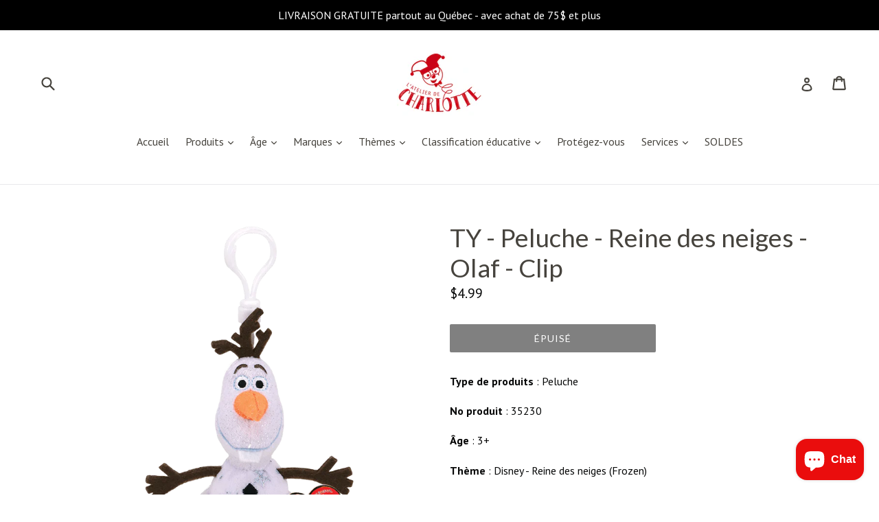

--- FILE ---
content_type: text/html; charset=utf-8
request_url: https://latelierdecharlotte.ca/products/ty-peluche-olaf-clip
body_size: 23886
content:
<!doctype html>
<!--[if IE 9]> <html class="ie9 no-js" lang="fr"> <![endif]-->
<!--[if (gt IE 9)|!(IE)]><!--> <html class="no-js" lang="fr"> <!--<![endif]-->
<head>
  <meta charset="utf-8">
  <meta http-equiv="X-UA-Compatible" content="IE=edge,chrome=1">
  <meta name="viewport" content="width=device-width,initial-scale=1">
  <meta name="theme-color" content="#000000">
  <link rel="canonical" href="https://latelierdecharlotte.ca/products/ty-peluche-olaf-clip">

  

  
  <title>
    TY - Peluche - Reine des neiges - Olaf - Clip
    
    
    
      &ndash; L&#39;atelier de Charlotte
    
  </title>

  
    <meta name="description" content="Type de produits : Peluche  No produit : 35230 Âge : 3+ Thème : Disney - Reine des neiges (Frozen) Description : La création bonhomme de neige d&#39;Elsa et Anna vous apparaît comme une innovation pétillante. Couvert de flocons de neige pour une lueur chatoyante, Olaf peut vraiment faire le spectacle. Il scintille et brill">
  

  <!-- /snippets/social-meta-tags.liquid -->
<meta property="og:site_name" content="L&#39;atelier de Charlotte">
<meta property="og:url" content="https://latelierdecharlotte.ca/products/ty-peluche-olaf-clip">
<meta property="og:title" content="TY - Peluche - Reine des neiges - Olaf - Clip">
<meta property="og:type" content="product">
<meta property="og:description" content="Type de produits : Peluche  No produit : 35230 Âge : 3+ Thème : Disney - Reine des neiges (Frozen) Description : La création bonhomme de neige d&#39;Elsa et Anna vous apparaît comme une innovation pétillante. Couvert de flocons de neige pour une lueur chatoyante, Olaf peut vraiment faire le spectacle. Il scintille et brill"><meta property="og:price:amount" content="4.99">
  <meta property="og:price:currency" content="CAD"><meta property="og:image" content="http://latelierdecharlotte.ca/cdn/shop/products/Olaf-clip_1024x1024.png?v=1645023326">
<meta property="og:image:secure_url" content="https://latelierdecharlotte.ca/cdn/shop/products/Olaf-clip_1024x1024.png?v=1645023326">

<meta name="twitter:site" content="@">
<meta name="twitter:card" content="summary_large_image">
<meta name="twitter:title" content="TY - Peluche - Reine des neiges - Olaf - Clip">
<meta name="twitter:description" content="Type de produits : Peluche  No produit : 35230 Âge : 3+ Thème : Disney - Reine des neiges (Frozen) Description : La création bonhomme de neige d&#39;Elsa et Anna vous apparaît comme une innovation pétillante. Couvert de flocons de neige pour une lueur chatoyante, Olaf peut vraiment faire le spectacle. Il scintille et brill">


  <link href="//latelierdecharlotte.ca/cdn/shop/t/1/assets/theme.scss.css?v=73802951691168476251696357070" rel="stylesheet" type="text/css" media="all" />
  

  <link href="//fonts.googleapis.com/css?family=PT+Sans:400,700" rel="stylesheet" type="text/css" media="all" />


  

    <link href="//fonts.googleapis.com/css?family=Lato:400" rel="stylesheet" type="text/css" media="all" />
  



  <script>
    var theme = {
      strings: {
        addToCart: "Ajouter au panier",
        soldOut: "Épuisé",
        unavailable: "Non disponible",
        showMore: "Voir plus",
        showLess: "Afficher moins"
      },
      moneyFormat: "${{amount}}"
    }

    document.documentElement.className = document.documentElement.className.replace('no-js', 'js');
  </script>

  <!--[if (lte IE 9) ]><script src="//latelierdecharlotte.ca/cdn/shop/t/1/assets/match-media.min.js?v=22265819453975888031494556851" type="text/javascript"></script><![endif]-->

  

  <!--[if (gt IE 9)|!(IE)]><!--><script src="//latelierdecharlotte.ca/cdn/shop/t/1/assets/vendor.js?v=136118274122071307521494556852" defer="defer"></script><!--<![endif]-->
  <!--[if lte IE 9]><script src="//latelierdecharlotte.ca/cdn/shop/t/1/assets/vendor.js?v=136118274122071307521494556852"></script><![endif]-->

  <!--[if (gt IE 9)|!(IE)]><!--><script src="//latelierdecharlotte.ca/cdn/shop/t/1/assets/theme.js?v=157915646904488482801494556851" defer="defer"></script><!--<![endif]-->
  <!--[if lte IE 9]><script src="//latelierdecharlotte.ca/cdn/shop/t/1/assets/theme.js?v=157915646904488482801494556851"></script><![endif]-->

  <script>window.performance && window.performance.mark && window.performance.mark('shopify.content_for_header.start');</script><meta id="shopify-digital-wallet" name="shopify-digital-wallet" content="/19981767/digital_wallets/dialog">
<meta name="shopify-checkout-api-token" content="01d9a70f951be6b36a3183ef4a75a664">
<meta id="in-context-paypal-metadata" data-shop-id="19981767" data-venmo-supported="false" data-environment="production" data-locale="fr_FR" data-paypal-v4="true" data-currency="CAD">
<link rel="alternate" type="application/json+oembed" href="https://latelierdecharlotte.ca/products/ty-peluche-olaf-clip.oembed">
<script async="async" src="/checkouts/internal/preloads.js?locale=fr-CA"></script>
<script id="shopify-features" type="application/json">{"accessToken":"01d9a70f951be6b36a3183ef4a75a664","betas":["rich-media-storefront-analytics"],"domain":"latelierdecharlotte.ca","predictiveSearch":true,"shopId":19981767,"locale":"fr"}</script>
<script>var Shopify = Shopify || {};
Shopify.shop = "latelier-de-charlotte.myshopify.com";
Shopify.locale = "fr";
Shopify.currency = {"active":"CAD","rate":"1.0"};
Shopify.country = "CA";
Shopify.theme = {"name":"debut","id":184316616,"schema_name":"Debut","schema_version":"1.2.0","theme_store_id":796,"role":"main"};
Shopify.theme.handle = "null";
Shopify.theme.style = {"id":null,"handle":null};
Shopify.cdnHost = "latelierdecharlotte.ca/cdn";
Shopify.routes = Shopify.routes || {};
Shopify.routes.root = "/";</script>
<script type="module">!function(o){(o.Shopify=o.Shopify||{}).modules=!0}(window);</script>
<script>!function(o){function n(){var o=[];function n(){o.push(Array.prototype.slice.apply(arguments))}return n.q=o,n}var t=o.Shopify=o.Shopify||{};t.loadFeatures=n(),t.autoloadFeatures=n()}(window);</script>
<script id="shop-js-analytics" type="application/json">{"pageType":"product"}</script>
<script defer="defer" async type="module" src="//latelierdecharlotte.ca/cdn/shopifycloud/shop-js/modules/v2/client.init-shop-cart-sync_DyYWCJny.fr.esm.js"></script>
<script defer="defer" async type="module" src="//latelierdecharlotte.ca/cdn/shopifycloud/shop-js/modules/v2/chunk.common_BDBm0ZZC.esm.js"></script>
<script type="module">
  await import("//latelierdecharlotte.ca/cdn/shopifycloud/shop-js/modules/v2/client.init-shop-cart-sync_DyYWCJny.fr.esm.js");
await import("//latelierdecharlotte.ca/cdn/shopifycloud/shop-js/modules/v2/chunk.common_BDBm0ZZC.esm.js");

  window.Shopify.SignInWithShop?.initShopCartSync?.({"fedCMEnabled":true,"windoidEnabled":true});

</script>
<script>(function() {
  var isLoaded = false;
  function asyncLoad() {
    if (isLoaded) return;
    isLoaded = true;
    var urls = ["https:\/\/chimpstatic.com\/mcjs-connected\/js\/users\/c06485b78429b71b6d581bd9e\/ad0512577f95c58fa9fe8f5b8.js?shop=latelier-de-charlotte.myshopify.com"];
    for (var i = 0; i < urls.length; i++) {
      var s = document.createElement('script');
      s.type = 'text/javascript';
      s.async = true;
      s.src = urls[i];
      var x = document.getElementsByTagName('script')[0];
      x.parentNode.insertBefore(s, x);
    }
  };
  if(window.attachEvent) {
    window.attachEvent('onload', asyncLoad);
  } else {
    window.addEventListener('load', asyncLoad, false);
  }
})();</script>
<script id="__st">var __st={"a":19981767,"offset":-18000,"reqid":"7a32a157-a892-4253-bd97-b805134fd115-1768881633","pageurl":"latelierdecharlotte.ca\/products\/ty-peluche-olaf-clip","u":"331fb70ea9e2","p":"product","rtyp":"product","rid":7589372231917};</script>
<script>window.ShopifyPaypalV4VisibilityTracking = true;</script>
<script id="captcha-bootstrap">!function(){'use strict';const t='contact',e='account',n='new_comment',o=[[t,t],['blogs',n],['comments',n],[t,'customer']],c=[[e,'customer_login'],[e,'guest_login'],[e,'recover_customer_password'],[e,'create_customer']],r=t=>t.map((([t,e])=>`form[action*='/${t}']:not([data-nocaptcha='true']) input[name='form_type'][value='${e}']`)).join(','),a=t=>()=>t?[...document.querySelectorAll(t)].map((t=>t.form)):[];function s(){const t=[...o],e=r(t);return a(e)}const i='password',u='form_key',d=['recaptcha-v3-token','g-recaptcha-response','h-captcha-response',i],f=()=>{try{return window.sessionStorage}catch{return}},m='__shopify_v',_=t=>t.elements[u];function p(t,e,n=!1){try{const o=window.sessionStorage,c=JSON.parse(o.getItem(e)),{data:r}=function(t){const{data:e,action:n}=t;return t[m]||n?{data:e,action:n}:{data:t,action:n}}(c);for(const[e,n]of Object.entries(r))t.elements[e]&&(t.elements[e].value=n);n&&o.removeItem(e)}catch(o){console.error('form repopulation failed',{error:o})}}const l='form_type',E='cptcha';function T(t){t.dataset[E]=!0}const w=window,h=w.document,L='Shopify',v='ce_forms',y='captcha';let A=!1;((t,e)=>{const n=(g='f06e6c50-85a8-45c8-87d0-21a2b65856fe',I='https://cdn.shopify.com/shopifycloud/storefront-forms-hcaptcha/ce_storefront_forms_captcha_hcaptcha.v1.5.2.iife.js',D={infoText:'Protégé par hCaptcha',privacyText:'Confidentialité',termsText:'Conditions'},(t,e,n)=>{const o=w[L][v],c=o.bindForm;if(c)return c(t,g,e,D).then(n);var r;o.q.push([[t,g,e,D],n]),r=I,A||(h.body.append(Object.assign(h.createElement('script'),{id:'captcha-provider',async:!0,src:r})),A=!0)});var g,I,D;w[L]=w[L]||{},w[L][v]=w[L][v]||{},w[L][v].q=[],w[L][y]=w[L][y]||{},w[L][y].protect=function(t,e){n(t,void 0,e),T(t)},Object.freeze(w[L][y]),function(t,e,n,w,h,L){const[v,y,A,g]=function(t,e,n){const i=e?o:[],u=t?c:[],d=[...i,...u],f=r(d),m=r(i),_=r(d.filter((([t,e])=>n.includes(e))));return[a(f),a(m),a(_),s()]}(w,h,L),I=t=>{const e=t.target;return e instanceof HTMLFormElement?e:e&&e.form},D=t=>v().includes(t);t.addEventListener('submit',(t=>{const e=I(t);if(!e)return;const n=D(e)&&!e.dataset.hcaptchaBound&&!e.dataset.recaptchaBound,o=_(e),c=g().includes(e)&&(!o||!o.value);(n||c)&&t.preventDefault(),c&&!n&&(function(t){try{if(!f())return;!function(t){const e=f();if(!e)return;const n=_(t);if(!n)return;const o=n.value;o&&e.removeItem(o)}(t);const e=Array.from(Array(32),(()=>Math.random().toString(36)[2])).join('');!function(t,e){_(t)||t.append(Object.assign(document.createElement('input'),{type:'hidden',name:u})),t.elements[u].value=e}(t,e),function(t,e){const n=f();if(!n)return;const o=[...t.querySelectorAll(`input[type='${i}']`)].map((({name:t})=>t)),c=[...d,...o],r={};for(const[a,s]of new FormData(t).entries())c.includes(a)||(r[a]=s);n.setItem(e,JSON.stringify({[m]:1,action:t.action,data:r}))}(t,e)}catch(e){console.error('failed to persist form',e)}}(e),e.submit())}));const S=(t,e)=>{t&&!t.dataset[E]&&(n(t,e.some((e=>e===t))),T(t))};for(const o of['focusin','change'])t.addEventListener(o,(t=>{const e=I(t);D(e)&&S(e,y())}));const B=e.get('form_key'),M=e.get(l),P=B&&M;t.addEventListener('DOMContentLoaded',(()=>{const t=y();if(P)for(const e of t)e.elements[l].value===M&&p(e,B);[...new Set([...A(),...v().filter((t=>'true'===t.dataset.shopifyCaptcha))])].forEach((e=>S(e,t)))}))}(h,new URLSearchParams(w.location.search),n,t,e,['guest_login'])})(!0,!0)}();</script>
<script integrity="sha256-4kQ18oKyAcykRKYeNunJcIwy7WH5gtpwJnB7kiuLZ1E=" data-source-attribution="shopify.loadfeatures" defer="defer" src="//latelierdecharlotte.ca/cdn/shopifycloud/storefront/assets/storefront/load_feature-a0a9edcb.js" crossorigin="anonymous"></script>
<script data-source-attribution="shopify.dynamic_checkout.dynamic.init">var Shopify=Shopify||{};Shopify.PaymentButton=Shopify.PaymentButton||{isStorefrontPortableWallets:!0,init:function(){window.Shopify.PaymentButton.init=function(){};var t=document.createElement("script");t.src="https://latelierdecharlotte.ca/cdn/shopifycloud/portable-wallets/latest/portable-wallets.fr.js",t.type="module",document.head.appendChild(t)}};
</script>
<script data-source-attribution="shopify.dynamic_checkout.buyer_consent">
  function portableWalletsHideBuyerConsent(e){var t=document.getElementById("shopify-buyer-consent"),n=document.getElementById("shopify-subscription-policy-button");t&&n&&(t.classList.add("hidden"),t.setAttribute("aria-hidden","true"),n.removeEventListener("click",e))}function portableWalletsShowBuyerConsent(e){var t=document.getElementById("shopify-buyer-consent"),n=document.getElementById("shopify-subscription-policy-button");t&&n&&(t.classList.remove("hidden"),t.removeAttribute("aria-hidden"),n.addEventListener("click",e))}window.Shopify?.PaymentButton&&(window.Shopify.PaymentButton.hideBuyerConsent=portableWalletsHideBuyerConsent,window.Shopify.PaymentButton.showBuyerConsent=portableWalletsShowBuyerConsent);
</script>
<script data-source-attribution="shopify.dynamic_checkout.cart.bootstrap">document.addEventListener("DOMContentLoaded",(function(){function t(){return document.querySelector("shopify-accelerated-checkout-cart, shopify-accelerated-checkout")}if(t())Shopify.PaymentButton.init();else{new MutationObserver((function(e,n){t()&&(Shopify.PaymentButton.init(),n.disconnect())})).observe(document.body,{childList:!0,subtree:!0})}}));
</script>
<link id="shopify-accelerated-checkout-styles" rel="stylesheet" media="screen" href="https://latelierdecharlotte.ca/cdn/shopifycloud/portable-wallets/latest/accelerated-checkout-backwards-compat.css" crossorigin="anonymous">
<style id="shopify-accelerated-checkout-cart">
        #shopify-buyer-consent {
  margin-top: 1em;
  display: inline-block;
  width: 100%;
}

#shopify-buyer-consent.hidden {
  display: none;
}

#shopify-subscription-policy-button {
  background: none;
  border: none;
  padding: 0;
  text-decoration: underline;
  font-size: inherit;
  cursor: pointer;
}

#shopify-subscription-policy-button::before {
  box-shadow: none;
}

      </style>

<script>window.performance && window.performance.mark && window.performance.mark('shopify.content_for_header.end');</script>
<meta name="google-site-verification" content="Dd6DEzEHZ3VgKNnQx6OvHSsCP3bEMa0wbkaJJKlrOJc" />
<script src="https://cdn.shopify.com/extensions/e4b3a77b-20c9-4161-b1bb-deb87046128d/inbox-1253/assets/inbox-chat-loader.js" type="text/javascript" defer="defer"></script>
<link href="https://monorail-edge.shopifysvc.com" rel="dns-prefetch">
<script>(function(){if ("sendBeacon" in navigator && "performance" in window) {try {var session_token_from_headers = performance.getEntriesByType('navigation')[0].serverTiming.find(x => x.name == '_s').description;} catch {var session_token_from_headers = undefined;}var session_cookie_matches = document.cookie.match(/_shopify_s=([^;]*)/);var session_token_from_cookie = session_cookie_matches && session_cookie_matches.length === 2 ? session_cookie_matches[1] : "";var session_token = session_token_from_headers || session_token_from_cookie || "";function handle_abandonment_event(e) {var entries = performance.getEntries().filter(function(entry) {return /monorail-edge.shopifysvc.com/.test(entry.name);});if (!window.abandonment_tracked && entries.length === 0) {window.abandonment_tracked = true;var currentMs = Date.now();var navigation_start = performance.timing.navigationStart;var payload = {shop_id: 19981767,url: window.location.href,navigation_start,duration: currentMs - navigation_start,session_token,page_type: "product"};window.navigator.sendBeacon("https://monorail-edge.shopifysvc.com/v1/produce", JSON.stringify({schema_id: "online_store_buyer_site_abandonment/1.1",payload: payload,metadata: {event_created_at_ms: currentMs,event_sent_at_ms: currentMs}}));}}window.addEventListener('pagehide', handle_abandonment_event);}}());</script>
<script id="web-pixels-manager-setup">(function e(e,d,r,n,o){if(void 0===o&&(o={}),!Boolean(null===(a=null===(i=window.Shopify)||void 0===i?void 0:i.analytics)||void 0===a?void 0:a.replayQueue)){var i,a;window.Shopify=window.Shopify||{};var t=window.Shopify;t.analytics=t.analytics||{};var s=t.analytics;s.replayQueue=[],s.publish=function(e,d,r){return s.replayQueue.push([e,d,r]),!0};try{self.performance.mark("wpm:start")}catch(e){}var l=function(){var e={modern:/Edge?\/(1{2}[4-9]|1[2-9]\d|[2-9]\d{2}|\d{4,})\.\d+(\.\d+|)|Firefox\/(1{2}[4-9]|1[2-9]\d|[2-9]\d{2}|\d{4,})\.\d+(\.\d+|)|Chrom(ium|e)\/(9{2}|\d{3,})\.\d+(\.\d+|)|(Maci|X1{2}).+ Version\/(15\.\d+|(1[6-9]|[2-9]\d|\d{3,})\.\d+)([,.]\d+|)( \(\w+\)|)( Mobile\/\w+|) Safari\/|Chrome.+OPR\/(9{2}|\d{3,})\.\d+\.\d+|(CPU[ +]OS|iPhone[ +]OS|CPU[ +]iPhone|CPU IPhone OS|CPU iPad OS)[ +]+(15[._]\d+|(1[6-9]|[2-9]\d|\d{3,})[._]\d+)([._]\d+|)|Android:?[ /-](13[3-9]|1[4-9]\d|[2-9]\d{2}|\d{4,})(\.\d+|)(\.\d+|)|Android.+Firefox\/(13[5-9]|1[4-9]\d|[2-9]\d{2}|\d{4,})\.\d+(\.\d+|)|Android.+Chrom(ium|e)\/(13[3-9]|1[4-9]\d|[2-9]\d{2}|\d{4,})\.\d+(\.\d+|)|SamsungBrowser\/([2-9]\d|\d{3,})\.\d+/,legacy:/Edge?\/(1[6-9]|[2-9]\d|\d{3,})\.\d+(\.\d+|)|Firefox\/(5[4-9]|[6-9]\d|\d{3,})\.\d+(\.\d+|)|Chrom(ium|e)\/(5[1-9]|[6-9]\d|\d{3,})\.\d+(\.\d+|)([\d.]+$|.*Safari\/(?![\d.]+ Edge\/[\d.]+$))|(Maci|X1{2}).+ Version\/(10\.\d+|(1[1-9]|[2-9]\d|\d{3,})\.\d+)([,.]\d+|)( \(\w+\)|)( Mobile\/\w+|) Safari\/|Chrome.+OPR\/(3[89]|[4-9]\d|\d{3,})\.\d+\.\d+|(CPU[ +]OS|iPhone[ +]OS|CPU[ +]iPhone|CPU IPhone OS|CPU iPad OS)[ +]+(10[._]\d+|(1[1-9]|[2-9]\d|\d{3,})[._]\d+)([._]\d+|)|Android:?[ /-](13[3-9]|1[4-9]\d|[2-9]\d{2}|\d{4,})(\.\d+|)(\.\d+|)|Mobile Safari.+OPR\/([89]\d|\d{3,})\.\d+\.\d+|Android.+Firefox\/(13[5-9]|1[4-9]\d|[2-9]\d{2}|\d{4,})\.\d+(\.\d+|)|Android.+Chrom(ium|e)\/(13[3-9]|1[4-9]\d|[2-9]\d{2}|\d{4,})\.\d+(\.\d+|)|Android.+(UC? ?Browser|UCWEB|U3)[ /]?(15\.([5-9]|\d{2,})|(1[6-9]|[2-9]\d|\d{3,})\.\d+)\.\d+|SamsungBrowser\/(5\.\d+|([6-9]|\d{2,})\.\d+)|Android.+MQ{2}Browser\/(14(\.(9|\d{2,})|)|(1[5-9]|[2-9]\d|\d{3,})(\.\d+|))(\.\d+|)|K[Aa][Ii]OS\/(3\.\d+|([4-9]|\d{2,})\.\d+)(\.\d+|)/},d=e.modern,r=e.legacy,n=navigator.userAgent;return n.match(d)?"modern":n.match(r)?"legacy":"unknown"}(),u="modern"===l?"modern":"legacy",c=(null!=n?n:{modern:"",legacy:""})[u],f=function(e){return[e.baseUrl,"/wpm","/b",e.hashVersion,"modern"===e.buildTarget?"m":"l",".js"].join("")}({baseUrl:d,hashVersion:r,buildTarget:u}),m=function(e){var d=e.version,r=e.bundleTarget,n=e.surface,o=e.pageUrl,i=e.monorailEndpoint;return{emit:function(e){var a=e.status,t=e.errorMsg,s=(new Date).getTime(),l=JSON.stringify({metadata:{event_sent_at_ms:s},events:[{schema_id:"web_pixels_manager_load/3.1",payload:{version:d,bundle_target:r,page_url:o,status:a,surface:n,error_msg:t},metadata:{event_created_at_ms:s}}]});if(!i)return console&&console.warn&&console.warn("[Web Pixels Manager] No Monorail endpoint provided, skipping logging."),!1;try{return self.navigator.sendBeacon.bind(self.navigator)(i,l)}catch(e){}var u=new XMLHttpRequest;try{return u.open("POST",i,!0),u.setRequestHeader("Content-Type","text/plain"),u.send(l),!0}catch(e){return console&&console.warn&&console.warn("[Web Pixels Manager] Got an unhandled error while logging to Monorail."),!1}}}}({version:r,bundleTarget:l,surface:e.surface,pageUrl:self.location.href,monorailEndpoint:e.monorailEndpoint});try{o.browserTarget=l,function(e){var d=e.src,r=e.async,n=void 0===r||r,o=e.onload,i=e.onerror,a=e.sri,t=e.scriptDataAttributes,s=void 0===t?{}:t,l=document.createElement("script"),u=document.querySelector("head"),c=document.querySelector("body");if(l.async=n,l.src=d,a&&(l.integrity=a,l.crossOrigin="anonymous"),s)for(var f in s)if(Object.prototype.hasOwnProperty.call(s,f))try{l.dataset[f]=s[f]}catch(e){}if(o&&l.addEventListener("load",o),i&&l.addEventListener("error",i),u)u.appendChild(l);else{if(!c)throw new Error("Did not find a head or body element to append the script");c.appendChild(l)}}({src:f,async:!0,onload:function(){if(!function(){var e,d;return Boolean(null===(d=null===(e=window.Shopify)||void 0===e?void 0:e.analytics)||void 0===d?void 0:d.initialized)}()){var d=window.webPixelsManager.init(e)||void 0;if(d){var r=window.Shopify.analytics;r.replayQueue.forEach((function(e){var r=e[0],n=e[1],o=e[2];d.publishCustomEvent(r,n,o)})),r.replayQueue=[],r.publish=d.publishCustomEvent,r.visitor=d.visitor,r.initialized=!0}}},onerror:function(){return m.emit({status:"failed",errorMsg:"".concat(f," has failed to load")})},sri:function(e){var d=/^sha384-[A-Za-z0-9+/=]+$/;return"string"==typeof e&&d.test(e)}(c)?c:"",scriptDataAttributes:o}),m.emit({status:"loading"})}catch(e){m.emit({status:"failed",errorMsg:(null==e?void 0:e.message)||"Unknown error"})}}})({shopId: 19981767,storefrontBaseUrl: "https://latelierdecharlotte.ca",extensionsBaseUrl: "https://extensions.shopifycdn.com/cdn/shopifycloud/web-pixels-manager",monorailEndpoint: "https://monorail-edge.shopifysvc.com/unstable/produce_batch",surface: "storefront-renderer",enabledBetaFlags: ["2dca8a86"],webPixelsConfigList: [{"id":"154566893","configuration":"{\"pixel_id\":\"550263535641530\",\"pixel_type\":\"facebook_pixel\",\"metaapp_system_user_token\":\"-\"}","eventPayloadVersion":"v1","runtimeContext":"OPEN","scriptVersion":"ca16bc87fe92b6042fbaa3acc2fbdaa6","type":"APP","apiClientId":2329312,"privacyPurposes":["ANALYTICS","MARKETING","SALE_OF_DATA"],"dataSharingAdjustments":{"protectedCustomerApprovalScopes":["read_customer_address","read_customer_email","read_customer_name","read_customer_personal_data","read_customer_phone"]}},{"id":"76284141","eventPayloadVersion":"v1","runtimeContext":"LAX","scriptVersion":"1","type":"CUSTOM","privacyPurposes":["ANALYTICS"],"name":"Google Analytics tag (migrated)"},{"id":"shopify-app-pixel","configuration":"{}","eventPayloadVersion":"v1","runtimeContext":"STRICT","scriptVersion":"0450","apiClientId":"shopify-pixel","type":"APP","privacyPurposes":["ANALYTICS","MARKETING"]},{"id":"shopify-custom-pixel","eventPayloadVersion":"v1","runtimeContext":"LAX","scriptVersion":"0450","apiClientId":"shopify-pixel","type":"CUSTOM","privacyPurposes":["ANALYTICS","MARKETING"]}],isMerchantRequest: false,initData: {"shop":{"name":"L'atelier de Charlotte","paymentSettings":{"currencyCode":"CAD"},"myshopifyDomain":"latelier-de-charlotte.myshopify.com","countryCode":"CA","storefrontUrl":"https:\/\/latelierdecharlotte.ca"},"customer":null,"cart":null,"checkout":null,"productVariants":[{"price":{"amount":4.99,"currencyCode":"CAD"},"product":{"title":"TY - Peluche - Reine des neiges - Olaf - Clip","vendor":"L'atelier de Charlotte","id":"7589372231917","untranslatedTitle":"TY - Peluche - Reine des neiges - Olaf - Clip","url":"\/products\/ty-peluche-olaf-clip","type":""},"id":"42448811983085","image":{"src":"\/\/latelierdecharlotte.ca\/cdn\/shop\/products\/Olaf-clip.png?v=1645023326"},"sku":"","title":"Default Title","untranslatedTitle":"Default Title"}],"purchasingCompany":null},},"https://latelierdecharlotte.ca/cdn","fcfee988w5aeb613cpc8e4bc33m6693e112",{"modern":"","legacy":""},{"shopId":"19981767","storefrontBaseUrl":"https:\/\/latelierdecharlotte.ca","extensionBaseUrl":"https:\/\/extensions.shopifycdn.com\/cdn\/shopifycloud\/web-pixels-manager","surface":"storefront-renderer","enabledBetaFlags":"[\"2dca8a86\"]","isMerchantRequest":"false","hashVersion":"fcfee988w5aeb613cpc8e4bc33m6693e112","publish":"custom","events":"[[\"page_viewed\",{}],[\"product_viewed\",{\"productVariant\":{\"price\":{\"amount\":4.99,\"currencyCode\":\"CAD\"},\"product\":{\"title\":\"TY - Peluche - Reine des neiges - Olaf - Clip\",\"vendor\":\"L'atelier de Charlotte\",\"id\":\"7589372231917\",\"untranslatedTitle\":\"TY - Peluche - Reine des neiges - Olaf - Clip\",\"url\":\"\/products\/ty-peluche-olaf-clip\",\"type\":\"\"},\"id\":\"42448811983085\",\"image\":{\"src\":\"\/\/latelierdecharlotte.ca\/cdn\/shop\/products\/Olaf-clip.png?v=1645023326\"},\"sku\":\"\",\"title\":\"Default Title\",\"untranslatedTitle\":\"Default Title\"}}]]"});</script><script>
  window.ShopifyAnalytics = window.ShopifyAnalytics || {};
  window.ShopifyAnalytics.meta = window.ShopifyAnalytics.meta || {};
  window.ShopifyAnalytics.meta.currency = 'CAD';
  var meta = {"product":{"id":7589372231917,"gid":"gid:\/\/shopify\/Product\/7589372231917","vendor":"L'atelier de Charlotte","type":"","handle":"ty-peluche-olaf-clip","variants":[{"id":42448811983085,"price":499,"name":"TY - Peluche - Reine des neiges - Olaf - Clip","public_title":null,"sku":""}],"remote":false},"page":{"pageType":"product","resourceType":"product","resourceId":7589372231917,"requestId":"7a32a157-a892-4253-bd97-b805134fd115-1768881633"}};
  for (var attr in meta) {
    window.ShopifyAnalytics.meta[attr] = meta[attr];
  }
</script>
<script class="analytics">
  (function () {
    var customDocumentWrite = function(content) {
      var jquery = null;

      if (window.jQuery) {
        jquery = window.jQuery;
      } else if (window.Checkout && window.Checkout.$) {
        jquery = window.Checkout.$;
      }

      if (jquery) {
        jquery('body').append(content);
      }
    };

    var hasLoggedConversion = function(token) {
      if (token) {
        return document.cookie.indexOf('loggedConversion=' + token) !== -1;
      }
      return false;
    }

    var setCookieIfConversion = function(token) {
      if (token) {
        var twoMonthsFromNow = new Date(Date.now());
        twoMonthsFromNow.setMonth(twoMonthsFromNow.getMonth() + 2);

        document.cookie = 'loggedConversion=' + token + '; expires=' + twoMonthsFromNow;
      }
    }

    var trekkie = window.ShopifyAnalytics.lib = window.trekkie = window.trekkie || [];
    if (trekkie.integrations) {
      return;
    }
    trekkie.methods = [
      'identify',
      'page',
      'ready',
      'track',
      'trackForm',
      'trackLink'
    ];
    trekkie.factory = function(method) {
      return function() {
        var args = Array.prototype.slice.call(arguments);
        args.unshift(method);
        trekkie.push(args);
        return trekkie;
      };
    };
    for (var i = 0; i < trekkie.methods.length; i++) {
      var key = trekkie.methods[i];
      trekkie[key] = trekkie.factory(key);
    }
    trekkie.load = function(config) {
      trekkie.config = config || {};
      trekkie.config.initialDocumentCookie = document.cookie;
      var first = document.getElementsByTagName('script')[0];
      var script = document.createElement('script');
      script.type = 'text/javascript';
      script.onerror = function(e) {
        var scriptFallback = document.createElement('script');
        scriptFallback.type = 'text/javascript';
        scriptFallback.onerror = function(error) {
                var Monorail = {
      produce: function produce(monorailDomain, schemaId, payload) {
        var currentMs = new Date().getTime();
        var event = {
          schema_id: schemaId,
          payload: payload,
          metadata: {
            event_created_at_ms: currentMs,
            event_sent_at_ms: currentMs
          }
        };
        return Monorail.sendRequest("https://" + monorailDomain + "/v1/produce", JSON.stringify(event));
      },
      sendRequest: function sendRequest(endpointUrl, payload) {
        // Try the sendBeacon API
        if (window && window.navigator && typeof window.navigator.sendBeacon === 'function' && typeof window.Blob === 'function' && !Monorail.isIos12()) {
          var blobData = new window.Blob([payload], {
            type: 'text/plain'
          });

          if (window.navigator.sendBeacon(endpointUrl, blobData)) {
            return true;
          } // sendBeacon was not successful

        } // XHR beacon

        var xhr = new XMLHttpRequest();

        try {
          xhr.open('POST', endpointUrl);
          xhr.setRequestHeader('Content-Type', 'text/plain');
          xhr.send(payload);
        } catch (e) {
          console.log(e);
        }

        return false;
      },
      isIos12: function isIos12() {
        return window.navigator.userAgent.lastIndexOf('iPhone; CPU iPhone OS 12_') !== -1 || window.navigator.userAgent.lastIndexOf('iPad; CPU OS 12_') !== -1;
      }
    };
    Monorail.produce('monorail-edge.shopifysvc.com',
      'trekkie_storefront_load_errors/1.1',
      {shop_id: 19981767,
      theme_id: 184316616,
      app_name: "storefront",
      context_url: window.location.href,
      source_url: "//latelierdecharlotte.ca/cdn/s/trekkie.storefront.cd680fe47e6c39ca5d5df5f0a32d569bc48c0f27.min.js"});

        };
        scriptFallback.async = true;
        scriptFallback.src = '//latelierdecharlotte.ca/cdn/s/trekkie.storefront.cd680fe47e6c39ca5d5df5f0a32d569bc48c0f27.min.js';
        first.parentNode.insertBefore(scriptFallback, first);
      };
      script.async = true;
      script.src = '//latelierdecharlotte.ca/cdn/s/trekkie.storefront.cd680fe47e6c39ca5d5df5f0a32d569bc48c0f27.min.js';
      first.parentNode.insertBefore(script, first);
    };
    trekkie.load(
      {"Trekkie":{"appName":"storefront","development":false,"defaultAttributes":{"shopId":19981767,"isMerchantRequest":null,"themeId":184316616,"themeCityHash":"15184801981226731737","contentLanguage":"fr","currency":"CAD","eventMetadataId":"dc9750fe-7000-4ef3-8edb-a25d0b5f659d"},"isServerSideCookieWritingEnabled":true,"monorailRegion":"shop_domain","enabledBetaFlags":["65f19447"]},"Session Attribution":{},"S2S":{"facebookCapiEnabled":true,"source":"trekkie-storefront-renderer","apiClientId":580111}}
    );

    var loaded = false;
    trekkie.ready(function() {
      if (loaded) return;
      loaded = true;

      window.ShopifyAnalytics.lib = window.trekkie;

      var originalDocumentWrite = document.write;
      document.write = customDocumentWrite;
      try { window.ShopifyAnalytics.merchantGoogleAnalytics.call(this); } catch(error) {};
      document.write = originalDocumentWrite;

      window.ShopifyAnalytics.lib.page(null,{"pageType":"product","resourceType":"product","resourceId":7589372231917,"requestId":"7a32a157-a892-4253-bd97-b805134fd115-1768881633","shopifyEmitted":true});

      var match = window.location.pathname.match(/checkouts\/(.+)\/(thank_you|post_purchase)/)
      var token = match? match[1]: undefined;
      if (!hasLoggedConversion(token)) {
        setCookieIfConversion(token);
        window.ShopifyAnalytics.lib.track("Viewed Product",{"currency":"CAD","variantId":42448811983085,"productId":7589372231917,"productGid":"gid:\/\/shopify\/Product\/7589372231917","name":"TY - Peluche - Reine des neiges - Olaf - Clip","price":"4.99","sku":"","brand":"L'atelier de Charlotte","variant":null,"category":"","nonInteraction":true,"remote":false},undefined,undefined,{"shopifyEmitted":true});
      window.ShopifyAnalytics.lib.track("monorail:\/\/trekkie_storefront_viewed_product\/1.1",{"currency":"CAD","variantId":42448811983085,"productId":7589372231917,"productGid":"gid:\/\/shopify\/Product\/7589372231917","name":"TY - Peluche - Reine des neiges - Olaf - Clip","price":"4.99","sku":"","brand":"L'atelier de Charlotte","variant":null,"category":"","nonInteraction":true,"remote":false,"referer":"https:\/\/latelierdecharlotte.ca\/products\/ty-peluche-olaf-clip"});
      }
    });


        var eventsListenerScript = document.createElement('script');
        eventsListenerScript.async = true;
        eventsListenerScript.src = "//latelierdecharlotte.ca/cdn/shopifycloud/storefront/assets/shop_events_listener-3da45d37.js";
        document.getElementsByTagName('head')[0].appendChild(eventsListenerScript);

})();</script>
  <script>
  if (!window.ga || (window.ga && typeof window.ga !== 'function')) {
    window.ga = function ga() {
      (window.ga.q = window.ga.q || []).push(arguments);
      if (window.Shopify && window.Shopify.analytics && typeof window.Shopify.analytics.publish === 'function') {
        window.Shopify.analytics.publish("ga_stub_called", {}, {sendTo: "google_osp_migration"});
      }
      console.error("Shopify's Google Analytics stub called with:", Array.from(arguments), "\nSee https://help.shopify.com/manual/promoting-marketing/pixels/pixel-migration#google for more information.");
    };
    if (window.Shopify && window.Shopify.analytics && typeof window.Shopify.analytics.publish === 'function') {
      window.Shopify.analytics.publish("ga_stub_initialized", {}, {sendTo: "google_osp_migration"});
    }
  }
</script>
<script
  defer
  src="https://latelierdecharlotte.ca/cdn/shopifycloud/perf-kit/shopify-perf-kit-3.0.4.min.js"
  data-application="storefront-renderer"
  data-shop-id="19981767"
  data-render-region="gcp-us-central1"
  data-page-type="product"
  data-theme-instance-id="184316616"
  data-theme-name="Debut"
  data-theme-version="1.2.0"
  data-monorail-region="shop_domain"
  data-resource-timing-sampling-rate="10"
  data-shs="true"
  data-shs-beacon="true"
  data-shs-export-with-fetch="true"
  data-shs-logs-sample-rate="1"
  data-shs-beacon-endpoint="https://latelierdecharlotte.ca/api/collect"
></script>
</head>

<body class="template-product">

  <a class="in-page-link visually-hidden skip-link" href="#MainContent">Passer au contenu</a>

  <div id="SearchDrawer" class="search-bar drawer drawer--top">
    <div class="search-bar__table">
      <div class="search-bar__table-cell search-bar__form-wrapper">
        <form class="search search-bar__form" action="/search" method="get" role="search">
          <button class="search-bar__submit search__submit btn--link" type="submit">
            <svg aria-hidden="true" focusable="false" role="presentation" class="icon icon-search" viewBox="0 0 37 40"><path d="M35.6 36l-9.8-9.8c4.1-5.4 3.6-13.2-1.3-18.1-5.4-5.4-14.2-5.4-19.7 0-5.4 5.4-5.4 14.2 0 19.7 2.6 2.6 6.1 4.1 9.8 4.1 3 0 5.9-1 8.3-2.8l9.8 9.8c.4.4.9.6 1.4.6s1-.2 1.4-.6c.9-.9.9-2.1.1-2.9zm-20.9-8.2c-2.6 0-5.1-1-7-2.9-3.9-3.9-3.9-10.1 0-14C9.6 9 12.2 8 14.7 8s5.1 1 7 2.9c3.9 3.9 3.9 10.1 0 14-1.9 1.9-4.4 2.9-7 2.9z"/></svg>
            <span class="icon__fallback-text">Recherche</span>
          </button>
          <input class="search__input search-bar__input" type="search" name="q" value="" placeholder="Recherche" aria-label="Recherche">
        </form>
      </div>
      <div class="search-bar__table-cell text-right">
        <button type="button" class="btn--link search-bar__close js-drawer-close">
          <svg aria-hidden="true" focusable="false" role="presentation" class="icon icon-close" viewBox="0 0 37 40"><path d="M21.3 23l11-11c.8-.8.8-2 0-2.8-.8-.8-2-.8-2.8 0l-11 11-11-11c-.8-.8-2-.8-2.8 0-.8.8-.8 2 0 2.8l11 11-11 11c-.8.8-.8 2 0 2.8.4.4.9.6 1.4.6s1-.2 1.4-.6l11-11 11 11c.4.4.9.6 1.4.6s1-.2 1.4-.6c.8-.8.8-2 0-2.8l-11-11z"/></svg>
          <span class="icon__fallback-text">Fermer (esc)</span>
        </button>
      </div>
    </div>
  </div>

  <div id="shopify-section-header" class="shopify-section">
  <style>
    .notification-bar {
      background-color: #000000;
    }

    .notification-bar__message {
      color: #ffffff;
    }
  </style>


<div data-section-id="header" data-section-type="header-section">
  <nav class="mobile-nav-wrapper medium-up--hide" role="navigation">
    <ul id="MobileNav" class="mobile-nav">
      
<li class="mobile-nav__item border-bottom">
          
            <a href="/" class="mobile-nav__link">
              Accueil
            </a>
          
        </li>
      
<li class="mobile-nav__item border-bottom">
          
            <button type="button" class="btn--link js-toggle-submenu mobile-nav__link" data-target="produits" data-level="1">
              Produits
              <div class="mobile-nav__icon">
                <svg aria-hidden="true" focusable="false" role="presentation" class="icon icon-chevron-right" viewBox="0 0 284.49 498.98"><defs><style>.cls-1{fill:#231f20}</style></defs><path class="cls-1" d="M223.18 628.49a35 35 0 0 1-24.75-59.75L388.17 379 198.43 189.26a35 35 0 0 1 49.5-49.5l214.49 214.49a35 35 0 0 1 0 49.5L247.93 618.24a34.89 34.89 0 0 1-24.75 10.25z" transform="translate(-188.18 -129.51)"/></svg>
                <span class="icon__fallback-text">révéler</span>
              </div>
            </button>
            <ul class="mobile-nav__dropdown" data-parent="produits" data-level="2">
              <li class="mobile-nav__item border-bottom">
                <div class="mobile-nav__table">
                  <div class="mobile-nav__table-cell mobile-nav__return">
                    <button class="btn--link js-toggle-submenu mobile-nav__return-btn" type="button">
                      <svg aria-hidden="true" focusable="false" role="presentation" class="icon icon-chevron-left" viewBox="0 0 284.49 498.98"><defs><style>.cls-1{fill:#231f20}</style></defs><path class="cls-1" d="M437.67 129.51a35 35 0 0 1 24.75 59.75L272.67 379l189.75 189.74a35 35 0 1 1-49.5 49.5L198.43 403.75a35 35 0 0 1 0-49.5l214.49-214.49a34.89 34.89 0 0 1 24.75-10.25z" transform="translate(-188.18 -129.51)"/></svg>
                      <span class="icon__fallback-text">fermer</span>
                    </button>
                  </div>
                  <a href="/collections/all" class="mobile-nav__sublist-link mobile-nav__sublist-header">
                    Produits
                  </a>
                </div>
              </li>

              
                <li class="mobile-nav__item border-bottom">
                  <a href="/collections/carte-cadeau" class="mobile-nav__sublist-link">
                    *** Carte-cadeau ***
                  </a>
                </li>
              
                <li class="mobile-nav__item border-bottom">
                  <a href="/collections/halloween" class="mobile-nav__sublist-link">
                    * * * Halloween (costumes et jeux) * * *
                  </a>
                </li>
              
                <li class="mobile-nav__item border-bottom">
                  <a href="/collections/lorcana-disney" class="mobile-nav__sublist-link">
                    * * * Lorcana - Disney * * *
                  </a>
                </li>
              
                <li class="mobile-nav__item border-bottom">
                  <a href="/collections/solde" class="mobile-nav__sublist-link">
                    * * * Produits en solde * * *
                  </a>
                </li>
              
                <li class="mobile-nav__item border-bottom">
                  <a href="/collections/masques-ty-beanie-boos" class="mobile-nav__sublist-link">
                    *** Masques TY Beanie Boo&#39;s ***
                  </a>
                </li>
              
                <li class="mobile-nav__item border-bottom">
                  <a href="/collections/ecole-a-la-maison" class="mobile-nav__sublist-link">
                    *** L&#39;école à la maison ***
                  </a>
                </li>
              
                <li class="mobile-nav__item border-bottom">
                  <a href="/collections/voir-tous-les-produits" class="mobile-nav__sublist-link">
                    Tous les produits
                  </a>
                </li>
              
                <li class="mobile-nav__item border-bottom">
                  <a href="/collections/bebe-0-3-ans" class="mobile-nav__sublist-link">
                    Bébé (0-3 ans)
                  </a>
                </li>
              
                <li class="mobile-nav__item border-bottom">
                  <a href="/collections/bois" class="mobile-nav__sublist-link">
                    Bois
                  </a>
                </li>
              
                <li class="mobile-nav__item border-bottom">
                  <a href="/collections/bricolage-et-arts-arts-crafts" class="mobile-nav__sublist-link">
                    Bricolage et arts (3 ans et +)
                  </a>
                </li>
              
                <li class="mobile-nav__item border-bottom">
                  <a href="/collections/bijoux-et-accesoires" class="mobile-nav__sublist-link">
                    Bijoux et accessoires
                  </a>
                </li>
              
                <li class="mobile-nav__item border-bottom">
                  <a href="/collections/bricolage-et-arts-7-ans-et" class="mobile-nav__sublist-link">
                    Bricolage et arts (7 ans et +)
                  </a>
                </li>
              
                <li class="mobile-nav__item border-bottom">
                  <a href="/collections/casse-tete" class="mobile-nav__sublist-link">
                    Casse-tête
                  </a>
                </li>
              
                <li class="mobile-nav__item border-bottom">
                  <a href="/collections/casse-tete-3d" class="mobile-nav__sublist-link">
                    Casse-Tête 3D
                  </a>
                </li>
              
                <li class="mobile-nav__item border-bottom">
                  <a href="/collections/casse-tete-500-pcs-et-plus" class="mobile-nav__sublist-link">
                    Casse-tête (300pcs et +)
                  </a>
                </li>
              
                <li class="mobile-nav__item border-bottom">
                  <a href="/collections/costumes" class="mobile-nav__sublist-link">
                    Costumes
                  </a>
                </li>
              
                <li class="mobile-nav__item border-bottom">
                  <a href="/collections/dessin" class="mobile-nav__sublist-link">
                    Dessin
                  </a>
                </li>
              
                <li class="mobile-nav__item border-bottom">
                  <a href="/collections/figurines-autres" class="mobile-nav__sublist-link">
                    Figurines - Autres
                  </a>
                </li>
              
                <li class="mobile-nav__item border-bottom">
                  <a href="/collections/figurines-princesses" class="mobile-nav__sublist-link">
                    Figurines - Princesses
                  </a>
                </li>
              
                <li class="mobile-nav__item border-bottom">
                  <a href="/collections/figurines-superheros" class="mobile-nav__sublist-link">
                    Figurines - Superhéros
                  </a>
                </li>
              
                <li class="mobile-nav__item border-bottom">
                  <a href="/collections/jouets-de-bain" class="mobile-nav__sublist-link">
                    Jouets de bain
                  </a>
                </li>
              
                <li class="mobile-nav__item border-bottom">
                  <a href="/collections/jeux-dambiance-party" class="mobile-nav__sublist-link">
                    Jeux d&#39;ambiance et de party
                  </a>
                </li>
              
                <li class="mobile-nav__item border-bottom">
                  <a href="/collections/jeux-dexterieur" class="mobile-nav__sublist-link">
                    Jeux d&#39;extérieur
                  </a>
                </li>
              
                <li class="mobile-nav__item border-bottom">
                  <a href="/collections/jeux-de-logique" class="mobile-nav__sublist-link">
                    Jeux de logique et défis (solo)
                  </a>
                </li>
              
                <li class="mobile-nav__item border-bottom">
                  <a href="/collections/jeux-de-societe" class="mobile-nav__sublist-link">
                    Jeux de société - enfant
                  </a>
                </li>
              
                <li class="mobile-nav__item border-bottom">
                  <a href="/collections/jeux-de-societe-adulte" class="mobile-nav__sublist-link">
                    Jeux de société - adulte
                  </a>
                </li>
              
                <li class="mobile-nav__item border-bottom">
                  <a href="/collections/jeux-et-blocs-de-construction-1-an-et" class="mobile-nav__sublist-link">
                    Jeux et blocs de construction (1 - 4 ans)
                  </a>
                </li>
              
                <li class="mobile-nav__item border-bottom">
                  <a href="/collections/jeux-et-blocs-construction" class="mobile-nav__sublist-link">
                    Jeux et blocs de construction
                  </a>
                </li>
              
                <li class="mobile-nav__item border-bottom">
                  <a href="/collections/jeux-educatifs" class="mobile-nav__sublist-link">
                    Jeux éducatifs
                  </a>
                </li>
              
                <li class="mobile-nav__item border-bottom">
                  <a href="/collections/jeu-symbolique" class="mobile-nav__sublist-link">
                    Jeux symboliques
                  </a>
                </li>
              
                <li class="mobile-nav__item border-bottom">
                  <a href="/collections/livre" class="mobile-nav__sublist-link">
                    Livre
                  </a>
                </li>
              
                <li class="mobile-nav__item border-bottom">
                  <a href="/collections/magie" class="mobile-nav__sublist-link">
                    Magie
                  </a>
                </li>
              
                <li class="mobile-nav__item border-bottom">
                  <a href="/collections/maquillage" class="mobile-nav__sublist-link">
                    Maquillage
                  </a>
                </li>
              
                <li class="mobile-nav__item border-bottom">
                  <a href="/collections/marionnettes" class="mobile-nav__sublist-link">
                    Marionnettes
                  </a>
                </li>
              
                <li class="mobile-nav__item border-bottom">
                  <a href="/collections/musique" class="mobile-nav__sublist-link">
                    Musique
                  </a>
                </li>
              
                <li class="mobile-nav__item border-bottom">
                  <a href="/collections/pate-a-modeler" class="mobile-nav__sublist-link">
                    Pâte à modeler
                  </a>
                </li>
              
                <li class="mobile-nav__item border-bottom">
                  <a href="/collections/peluches" class="mobile-nav__sublist-link">
                    Peluches
                  </a>
                </li>
              
                <li class="mobile-nav__item border-bottom">
                  <a href="/collections/pieces-de-remplacement" class="mobile-nav__sublist-link">
                    Pièces de remplacement
                  </a>
                </li>
              
                <li class="mobile-nav__item border-bottom">
                  <a href="/collections/poupees" class="mobile-nav__sublist-link">
                    Poupées
                  </a>
                </li>
              
                <li class="mobile-nav__item border-bottom">
                  <a href="/collections/prescolaire-3-5-ans" class="mobile-nav__sublist-link">
                    Préscolaire (3-5 ans)
                  </a>
                </li>
              
                <li class="mobile-nav__item border-bottom">
                  <a href="/collections/produits-sensoriels" class="mobile-nav__sublist-link">
                    Produits sensoriels
                  </a>
                </li>
              
                <li class="mobile-nav__item border-bottom">
                  <a href="/collections/science" class="mobile-nav__sublist-link">
                    Sciences
                  </a>
                </li>
              
                <li class="mobile-nav__item border-bottom">
                  <a href="/collections/teleguides-rc-control" class="mobile-nav__sublist-link">
                    Téléguidés
                  </a>
                </li>
              
                <li class="mobile-nav__item">
                  <a href="/collections/voyage" class="mobile-nav__sublist-link">
                    Voyage
                  </a>
                </li>
              

            </ul>
          
        </li>
      
<li class="mobile-nav__item border-bottom">
          
            <button type="button" class="btn--link js-toggle-submenu mobile-nav__link" data-target="age" data-level="1">
              Âge
              <div class="mobile-nav__icon">
                <svg aria-hidden="true" focusable="false" role="presentation" class="icon icon-chevron-right" viewBox="0 0 284.49 498.98"><defs><style>.cls-1{fill:#231f20}</style></defs><path class="cls-1" d="M223.18 628.49a35 35 0 0 1-24.75-59.75L388.17 379 198.43 189.26a35 35 0 0 1 49.5-49.5l214.49 214.49a35 35 0 0 1 0 49.5L247.93 618.24a34.89 34.89 0 0 1-24.75 10.25z" transform="translate(-188.18 -129.51)"/></svg>
                <span class="icon__fallback-text">révéler</span>
              </div>
            </button>
            <ul class="mobile-nav__dropdown" data-parent="age" data-level="2">
              <li class="mobile-nav__item border-bottom">
                <div class="mobile-nav__table">
                  <div class="mobile-nav__table-cell mobile-nav__return">
                    <button class="btn--link js-toggle-submenu mobile-nav__return-btn" type="button">
                      <svg aria-hidden="true" focusable="false" role="presentation" class="icon icon-chevron-left" viewBox="0 0 284.49 498.98"><defs><style>.cls-1{fill:#231f20}</style></defs><path class="cls-1" d="M437.67 129.51a35 35 0 0 1 24.75 59.75L272.67 379l189.75 189.74a35 35 0 1 1-49.5 49.5L198.43 403.75a35 35 0 0 1 0-49.5l214.49-214.49a34.89 34.89 0 0 1 24.75-10.25z" transform="translate(-188.18 -129.51)"/></svg>
                      <span class="icon__fallback-text">fermer</span>
                    </button>
                  </div>
                  <a href="/collections" class="mobile-nav__sublist-link mobile-nav__sublist-header">
                    Âge
                  </a>
                </div>
              </li>

              
                <li class="mobile-nav__item border-bottom">
                  <a href="/collections/tous-les-ages" class="mobile-nav__sublist-link">
                    Tous les âges
                  </a>
                </li>
              
                <li class="mobile-nav__item border-bottom">
                  <a href="/collections/0-12-mois" class="mobile-nav__sublist-link">
                    0-12 mois
                  </a>
                </li>
              
                <li class="mobile-nav__item border-bottom">
                  <a href="/collections/2-ans" class="mobile-nav__sublist-link">
                    1 an +
                  </a>
                </li>
              
                <li class="mobile-nav__item border-bottom">
                  <a href="/collections/1-an" class="mobile-nav__sublist-link">
                    2 ans +
                  </a>
                </li>
              
                <li class="mobile-nav__item border-bottom">
                  <a href="/collections/3-ans" class="mobile-nav__sublist-link">
                    3 ans +
                  </a>
                </li>
              
                <li class="mobile-nav__item border-bottom">
                  <a href="/collections/4-ans" class="mobile-nav__sublist-link">
                    4 ans +
                  </a>
                </li>
              
                <li class="mobile-nav__item border-bottom">
                  <a href="/collections/5-6-ans" class="mobile-nav__sublist-link">
                    5 ans +
                  </a>
                </li>
              
                <li class="mobile-nav__item border-bottom">
                  <a href="/collections/6-7-ans" class="mobile-nav__sublist-link">
                    6 ans +
                  </a>
                </li>
              
                <li class="mobile-nav__item border-bottom">
                  <a href="/collections/7-8-ans" class="mobile-nav__sublist-link">
                    7 ans +
                  </a>
                </li>
              
                <li class="mobile-nav__item border-bottom">
                  <a href="/collections/8-9-ans" class="mobile-nav__sublist-link">
                    8 ans +
                  </a>
                </li>
              
                <li class="mobile-nav__item border-bottom">
                  <a href="/collections/9-10-ans" class="mobile-nav__sublist-link">
                    9 ans +
                  </a>
                </li>
              
                <li class="mobile-nav__item border-bottom">
                  <a href="/collections/10-ans" class="mobile-nav__sublist-link">
                    10 ans +
                  </a>
                </li>
              
                <li class="mobile-nav__item">
                  <a href="/collections/18" class="mobile-nav__sublist-link">
                    Adulte
                  </a>
                </li>
              

            </ul>
          
        </li>
      
<li class="mobile-nav__item border-bottom">
          
            <button type="button" class="btn--link js-toggle-submenu mobile-nav__link" data-target="marques" data-level="1">
              Marques
              <div class="mobile-nav__icon">
                <svg aria-hidden="true" focusable="false" role="presentation" class="icon icon-chevron-right" viewBox="0 0 284.49 498.98"><defs><style>.cls-1{fill:#231f20}</style></defs><path class="cls-1" d="M223.18 628.49a35 35 0 0 1-24.75-59.75L388.17 379 198.43 189.26a35 35 0 0 1 49.5-49.5l214.49 214.49a35 35 0 0 1 0 49.5L247.93 618.24a34.89 34.89 0 0 1-24.75 10.25z" transform="translate(-188.18 -129.51)"/></svg>
                <span class="icon__fallback-text">révéler</span>
              </div>
            </button>
            <ul class="mobile-nav__dropdown" data-parent="marques" data-level="2">
              <li class="mobile-nav__item border-bottom">
                <div class="mobile-nav__table">
                  <div class="mobile-nav__table-cell mobile-nav__return">
                    <button class="btn--link js-toggle-submenu mobile-nav__return-btn" type="button">
                      <svg aria-hidden="true" focusable="false" role="presentation" class="icon icon-chevron-left" viewBox="0 0 284.49 498.98"><defs><style>.cls-1{fill:#231f20}</style></defs><path class="cls-1" d="M437.67 129.51a35 35 0 0 1 24.75 59.75L272.67 379l189.75 189.74a35 35 0 1 1-49.5 49.5L198.43 403.75a35 35 0 0 1 0-49.5l214.49-214.49a34.89 34.89 0 0 1 24.75-10.25z" transform="translate(-188.18 -129.51)"/></svg>
                      <span class="icon__fallback-text">fermer</span>
                    </button>
                  </div>
                  <a href="/collections" class="mobile-nav__sublist-link mobile-nav__sublist-header">
                    Marques
                  </a>
                </div>
              </li>

              
                <li class="mobile-nav__item border-bottom">
                  <a href="/collections/alex" class="mobile-nav__sublist-link">
                    Alex
                  </a>
                </li>
              
                <li class="mobile-nav__item border-bottom">
                  <a href="/collections/amelio" class="mobile-nav__sublist-link">
                    Amélio
                  </a>
                </li>
              
                <li class="mobile-nav__item border-bottom">
                  <a href="/collections/ankama" class="mobile-nav__sublist-link">
                    Ankama
                  </a>
                </li>
              
                <li class="mobile-nav__item border-bottom">
                  <a href="/collections/asmodee" class="mobile-nav__sublist-link">
                    Asmodee
                  </a>
                </li>
              
                <li class="mobile-nav__item border-bottom">
                  <a href="/collections/battat" class="mobile-nav__sublist-link">
                    Battat
                  </a>
                </li>
              
                <li class="mobile-nav__item border-bottom">
                  <a href="/collections/blue-orange" class="mobile-nav__sublist-link">
                    Blue Orange
                  </a>
                </li>
              
                <li class="mobile-nav__item border-bottom">
                  <a href="/collections/buki" class="mobile-nav__sublist-link">
                    Buki
                  </a>
                </li>
              
                <li class="mobile-nav__item border-bottom">
                  <a href="/collections/clementoni" class="mobile-nav__sublist-link">
                    Clementoni
                  </a>
                </li>
              
                <li class="mobile-nav__item border-bottom">
                  <a href="/collections/cocktail-games" class="mobile-nav__sublist-link">
                    Cocktail Games
                  </a>
                </li>
              
                <li class="mobile-nav__item border-bottom">
                  <a href="/collections/corolle" class="mobile-nav__sublist-link">
                    Corolle
                  </a>
                </li>
              
                <li class="mobile-nav__item border-bottom">
                  <a href="/collections/crayola" class="mobile-nav__sublist-link">
                    Crayola
                  </a>
                </li>
              
                <li class="mobile-nav__item border-bottom">
                  <a href="/collections/crealign" class="mobile-nav__sublist-link">
                    Crealign
                  </a>
                </li>
              
                <li class="mobile-nav__item border-bottom">
                  <a href="/collections/days-of-wonder" class="mobile-nav__sublist-link">
                    Days of Wonder
                  </a>
                </li>
              
                <li class="mobile-nav__item border-bottom">
                  <a href="/collections/djeco" class="mobile-nav__sublist-link">
                    Djeco
                  </a>
                </li>
              
                <li class="mobile-nav__item border-bottom">
                  <a href="/collections/educa" class="mobile-nav__sublist-link">
                    Educa
                  </a>
                </li>
              
                <li class="mobile-nav__item border-bottom">
                  <a href="/collections/fashion-angels" class="mobile-nav__sublist-link">
                    Fashion Angels
                  </a>
                </li>
              
                <li class="mobile-nav__item border-bottom">
                  <a href="/collections/fdmt" class="mobile-nav__sublist-link">
                    FDMT
                  </a>
                </li>
              
                <li class="mobile-nav__item border-bottom">
                  <a href="/collections/fisher-price" class="mobile-nav__sublist-link">
                    Fisher Price
                  </a>
                </li>
              
                <li class="mobile-nav__item border-bottom">
                  <a href="/collections/foxmind" class="mobile-nav__sublist-link">
                    Foxmind
                  </a>
                </li>
              
                <li class="mobile-nav__item border-bottom">
                  <a href="/collections/gameworks" class="mobile-nav__sublist-link">
                    Gameworks
                  </a>
                </li>
              
                <li class="mobile-nav__item border-bottom">
                  <a href="/collections/gelstorm" class="mobile-nav__sublist-link">
                    Gelstorm
                  </a>
                </li>
              
                <li class="mobile-nav__item border-bottom">
                  <a href="/collections/gigamic" class="mobile-nav__sublist-link">
                    Gigamic
                  </a>
                </li>
              
                <li class="mobile-nav__item border-bottom">
                  <a href="/collections/gladius" class="mobile-nav__sublist-link">
                    Gladius
                  </a>
                </li>
              
                <li class="mobile-nav__item border-bottom">
                  <a href="/collections/goliath" class="mobile-nav__sublist-link">
                    Goliath
                  </a>
                </li>
              
                <li class="mobile-nav__item border-bottom">
                  <a href="/collections/great-pretenders" class="mobile-nav__sublist-link">
                    Great Pretenders
                  </a>
                </li>
              
                <li class="mobile-nav__item border-bottom">
                  <a href="/collections/haba" class="mobile-nav__sublist-link">
                    Haba
                  </a>
                </li>
              
                <li class="mobile-nav__item border-bottom">
                  <a href="/collections/hama" class="mobile-nav__sublist-link">
                    Hama (perles)
                  </a>
                </li>
              
                <li class="mobile-nav__item border-bottom">
                  <a href="/collections/hasbro" class="mobile-nav__sublist-link">
                    Hasbro
                  </a>
                </li>
              
                <li class="mobile-nav__item border-bottom">
                  <a href="/collections/huch" class="mobile-nav__sublist-link">
                    Huch
                  </a>
                </li>
              
                <li class="mobile-nav__item border-bottom">
                  <a href="/collections/hurrican" class="mobile-nav__sublist-link">
                    Hurrican
                  </a>
                </li>
              
                <li class="mobile-nav__item border-bottom">
                  <a href="/collections/iello" class="mobile-nav__sublist-link">
                    iello
                  </a>
                </li>
              
                <li class="mobile-nav__item border-bottom">
                  <a href="/collections/janod" class="mobile-nav__sublist-link">
                    Janod
                  </a>
                </li>
              
                <li class="mobile-nav__item border-bottom">
                  <a href="/collections/kaloo" class="mobile-nav__sublist-link">
                    Kaloo
                  </a>
                </li>
              
                <li class="mobile-nav__item border-bottom">
                  <a href="/collections/kikigagne" class="mobile-nav__sublist-link">
                    Kikigagne
                  </a>
                </li>
              
                <li class="mobile-nav__item border-bottom">
                  <a href="/collections/kosmos" class="mobile-nav__sublist-link">
                    Kosmos
                  </a>
                </li>
              
                <li class="mobile-nav__item border-bottom">
                  <a href="/collections/leap-frog" class="mobile-nav__sublist-link">
                    Leap Frog
                  </a>
                </li>
              
                <li class="mobile-nav__item border-bottom">
                  <a href="/collections/learning-resources" class="mobile-nav__sublist-link">
                    Learning Ressources
                  </a>
                </li>
              
                <li class="mobile-nav__item border-bottom">
                  <a href="/collections/lego" class="mobile-nav__sublist-link">
                    LEGO
                  </a>
                </li>
              
                <li class="mobile-nav__item border-bottom">
                  <a href="/collections/libellud" class="mobile-nav__sublist-link">
                    Libellud
                  </a>
                </li>
              
                <li class="mobile-nav__item border-bottom">
                  <a href="/collections/lisciani" class="mobile-nav__sublist-link">
                    Lisciani
                  </a>
                </li>
              
                <li class="mobile-nav__item border-bottom">
                  <a href="/collections/lucky-duck-games" class="mobile-nav__sublist-link">
                    Lucky Duck Games
                  </a>
                </li>
              
                <li class="mobile-nav__item border-bottom">
                  <a href="/collections/ludi" class="mobile-nav__sublist-link">
                    Ludi
                  </a>
                </li>
              
                <li class="mobile-nav__item border-bottom">
                  <a href="/collections/ludik-quebec" class="mobile-nav__sublist-link">
                    Ludik Québec
                  </a>
                </li>
              
                <li class="mobile-nav__item border-bottom">
                  <a href="/collections/magformers" class="mobile-nav__sublist-link">
                    Magformers
                  </a>
                </li>
              
                <li class="mobile-nav__item border-bottom">
                  <a href="/collections/make-it-real" class="mobile-nav__sublist-link">
                    Make it real
                  </a>
                </li>
              
                <li class="mobile-nav__item border-bottom">
                  <a href="/collections/manimo-animaux-lourds" class="mobile-nav__sublist-link">
                    Manimo (Animaux lourds)
                  </a>
                </li>
              
                <li class="mobile-nav__item border-bottom">
                  <a href="/collections/matagot" class="mobile-nav__sublist-link">
                    Matagot
                  </a>
                </li>
              
                <li class="mobile-nav__item border-bottom">
                  <a href="/collections/mattel" class="mobile-nav__sublist-link">
                    Mattel
                  </a>
                </li>
              
                <li class="mobile-nav__item border-bottom">
                  <a href="/collections/mega-bloks" class="mobile-nav__sublist-link">
                    Mega Bloks
                  </a>
                </li>
              
                <li class="mobile-nav__item border-bottom">
                  <a href="/collections/melissa-doug" class="mobile-nav__sublist-link">
                    Melissa &amp; Doug
                  </a>
                </li>
              
                <li class="mobile-nav__item border-bottom">
                  <a href="/collections/mj-games" class="mobile-nav__sublist-link">
                    MJ Games
                  </a>
                </li>
              
                <li class="mobile-nav__item border-bottom">
                  <a href="/collections/nebulous-stars" class="mobile-nav__sublist-link">
                    Nebulous Stars
                  </a>
                </li>
              
                <li class="mobile-nav__item border-bottom">
                  <a href="/collections/orchard" class="mobile-nav__sublist-link">
                    Orchard
                  </a>
                </li>
              
                <li class="mobile-nav__item border-bottom">
                  <a href="/collections/our-generation" class="mobile-nav__sublist-link">
                    Our Generation
                  </a>
                </li>
              
                <li class="mobile-nav__item border-bottom">
                  <a href="/collections/pako" class="mobile-nav__sublist-link">
                    Pako
                  </a>
                </li>
              
                <li class="mobile-nav__item border-bottom">
                  <a href="/collections/placote" class="mobile-nav__sublist-link">
                    Placote
                  </a>
                </li>
              
                <li class="mobile-nav__item border-bottom">
                  <a href="/collections/plan-b" class="mobile-nav__sublist-link">
                    Plan B
                  </a>
                </li>
              
                <li class="mobile-nav__item border-bottom">
                  <a href="/collections/play-doh" class="mobile-nav__sublist-link">
                    Play-Doh
                  </a>
                </li>
              
                <li class="mobile-nav__item border-bottom">
                  <a href="/collections/playgo" class="mobile-nav__sublist-link">
                    Playgo
                  </a>
                </li>
              
                <li class="mobile-nav__item border-bottom">
                  <a href="/collections/playmobil" class="mobile-nav__sublist-link">
                    Playmobil
                  </a>
                </li>
              
                <li class="mobile-nav__item border-bottom">
                  <a href="/collections/playskool" class="mobile-nav__sublist-link">
                    Playskool
                  </a>
                </li>
              
                <li class="mobile-nav__item border-bottom">
                  <a href="/collections/plus-plus" class="mobile-nav__sublist-link">
                    Plus Plus
                  </a>
                </li>
              
                <li class="mobile-nav__item border-bottom">
                  <a href="/collections/quickcheck-maths" class="mobile-nav__sublist-link">
                    QuickCheck Maths
                  </a>
                </li>
              
                <li class="mobile-nav__item border-bottom">
                  <a href="/collections/ravensburger" class="mobile-nav__sublist-link">
                    Ravensburger
                  </a>
                </li>
              
                <li class="mobile-nav__item border-bottom">
                  <a href="/collections/repos-production" class="mobile-nav__sublist-link">
                    Repos Production
                  </a>
                </li>
              
                <li class="mobile-nav__item border-bottom">
                  <a href="/collections/shmidt" class="mobile-nav__sublist-link">
                    Schmidt
                  </a>
                </li>
              
                <li class="mobile-nav__item border-bottom">
                  <a href="/collections/scorpion-masque" class="mobile-nav__sublist-link">
                    Scorpion Masqué
                  </a>
                </li>
              
                <li class="mobile-nav__item border-bottom">
                  <a href="/collections/shopkins" class="mobile-nav__sublist-link">
                    Shopkins
                  </a>
                </li>
              
                <li class="mobile-nav__item border-bottom">
                  <a href="/collections/smart-games" class="mobile-nav__sublist-link">
                    Smart Games
                  </a>
                </li>
              
                <li class="mobile-nav__item border-bottom">
                  <a href="/collections/spinmaster" class="mobile-nav__sublist-link">
                    Spinmaster
                  </a>
                </li>
              
                <li class="mobile-nav__item border-bottom">
                  <a href="/collections/scratch" class="mobile-nav__sublist-link">
                    Scratch
                  </a>
                </li>
              
                <li class="mobile-nav__item border-bottom">
                  <a href="/collections/tactic" class="mobile-nav__sublist-link">
                    Tactic
                  </a>
                </li>
              
                <li class="mobile-nav__item border-bottom">
                  <a href="/collections/tonka" class="mobile-nav__sublist-link">
                    Tonka / CAT Steel
                  </a>
                </li>
              
                <li class="mobile-nav__item border-bottom">
                  <a href="/collections/trefl" class="mobile-nav__sublist-link">
                    TREFL
                  </a>
                </li>
              
                <li class="mobile-nav__item border-bottom">
                  <a href="/collections/tuffi-frutti" class="mobile-nav__sublist-link">
                    Tuffi Frutti
                  </a>
                </li>
              
                <li class="mobile-nav__item border-bottom">
                  <a href="/collections/ty-peluches" class="mobile-nav__sublist-link">
                    TY (peluches)
                  </a>
                </li>
              
                <li class="mobile-nav__item border-bottom">
                  <a href="/collections/veritech" class="mobile-nav__sublist-link">
                    Veritech
                  </a>
                </li>
              
                <li class="mobile-nav__item border-bottom">
                  <a href="/collections/vtech" class="mobile-nav__sublist-link">
                    Vtech
                  </a>
                </li>
              
                <li class="mobile-nav__item border-bottom">
                  <a href="/collections/z-man-games" class="mobile-nav__sublist-link">
                    Z-Man Games
                  </a>
                </li>
              
                <li class="mobile-nav__item">
                  <a href="/collections/zygomatic" class="mobile-nav__sublist-link">
                    Zygomatic
                  </a>
                </li>
              

            </ul>
          
        </li>
      
<li class="mobile-nav__item border-bottom">
          
            <button type="button" class="btn--link js-toggle-submenu mobile-nav__link" data-target="themes" data-level="1">
              Thèmes
              <div class="mobile-nav__icon">
                <svg aria-hidden="true" focusable="false" role="presentation" class="icon icon-chevron-right" viewBox="0 0 284.49 498.98"><defs><style>.cls-1{fill:#231f20}</style></defs><path class="cls-1" d="M223.18 628.49a35 35 0 0 1-24.75-59.75L388.17 379 198.43 189.26a35 35 0 0 1 49.5-49.5l214.49 214.49a35 35 0 0 1 0 49.5L247.93 618.24a34.89 34.89 0 0 1-24.75 10.25z" transform="translate(-188.18 -129.51)"/></svg>
                <span class="icon__fallback-text">révéler</span>
              </div>
            </button>
            <ul class="mobile-nav__dropdown" data-parent="themes" data-level="2">
              <li class="mobile-nav__item border-bottom">
                <div class="mobile-nav__table">
                  <div class="mobile-nav__table-cell mobile-nav__return">
                    <button class="btn--link js-toggle-submenu mobile-nav__return-btn" type="button">
                      <svg aria-hidden="true" focusable="false" role="presentation" class="icon icon-chevron-left" viewBox="0 0 284.49 498.98"><defs><style>.cls-1{fill:#231f20}</style></defs><path class="cls-1" d="M437.67 129.51a35 35 0 0 1 24.75 59.75L272.67 379l189.75 189.74a35 35 0 1 1-49.5 49.5L198.43 403.75a35 35 0 0 1 0-49.5l214.49-214.49a34.89 34.89 0 0 1 24.75-10.25z" transform="translate(-188.18 -129.51)"/></svg>
                      <span class="icon__fallback-text">fermer</span>
                    </button>
                  </div>
                  <a href="/collections" class="mobile-nav__sublist-link mobile-nav__sublist-header">
                    Thèmes
                  </a>
                </div>
              </li>

              
                <li class="mobile-nav__item border-bottom">
                  <a href="/collections/bas-de-noel" class="mobile-nav__sublist-link">
                    * * * Bas de Noël * * *
                  </a>
                </li>
              
                <li class="mobile-nav__item border-bottom">
                  <a href="/collections/noel-1" class="mobile-nav__sublist-link">
                    * * * Noël * * * 
                  </a>
                </li>
              
                <li class="mobile-nav__item border-bottom">
                  <a href="/collections/lorcana-disney" class="mobile-nav__sublist-link">
                    * * * Lorcana - Disney * * *
                  </a>
                </li>
              
                <li class="mobile-nav__item border-bottom">
                  <a href="/collections/solde" class="mobile-nav__sublist-link">
                    * * * Produits en solde * * *
                  </a>
                </li>
              
                <li class="mobile-nav__item border-bottom">
                  <a href="/collections/ecole-a-la-maison" class="mobile-nav__sublist-link">
                    * * * L&#39;école à la maison * * *
                  </a>
                </li>
              
                <li class="mobile-nav__item border-bottom">
                  <a href="/collections/passe-partout" class="mobile-nav__sublist-link">
                    * * * Passe-Partout * * * 
                  </a>
                </li>
              
                <li class="mobile-nav__item border-bottom">
                  <a href="/collections/disney-stitch" class="mobile-nav__sublist-link">
                    *** Stitch ***
                  </a>
                </li>
              
                <li class="mobile-nav__item border-bottom">
                  <a href="/collections/halloween" class="mobile-nav__sublist-link">
                    * * * Halloween (costumes et jeux) * * *
                  </a>
                </li>
              
                <li class="mobile-nav__item border-bottom">
                  <a href="/collections/masques-ty-beanie-boos" class="mobile-nav__sublist-link">
                    Masques TY Beanie Boo&#39;s
                  </a>
                </li>
              
                <li class="mobile-nav__item border-bottom">
                  <a href="/collections/jeux-quebecois" class="mobile-nav__sublist-link">
                    Jeux québécois
                  </a>
                </li>
              
                <li class="mobile-nav__item border-bottom">
                  <a href="/collections/jeux-a-2-en-duo" class="mobile-nav__sublist-link">
                    Jeux à 2 (en duo)
                  </a>
                </li>
              
                <li class="mobile-nav__item border-bottom">
                  <a href="/collections/barbie" class="mobile-nav__sublist-link">
                    Barbie
                  </a>
                </li>
              
                <li class="mobile-nav__item border-bottom">
                  <a href="/collections/costumes" class="mobile-nav__sublist-link">
                    Costumes
                  </a>
                </li>
              
                <li class="mobile-nav__item border-bottom">
                  <a href="/collections/cuisine" class="mobile-nav__sublist-link">
                    Cuisine
                  </a>
                </li>
              
                <li class="mobile-nav__item border-bottom">
                  <a href="/collections/dessin" class="mobile-nav__sublist-link">
                    Dessin
                  </a>
                </li>
              
                <li class="mobile-nav__item border-bottom">
                  <a href="/collections/disney" class="mobile-nav__sublist-link">
                    Disney
                  </a>
                </li>
              
                <li class="mobile-nav__item border-bottom">
                  <a href="/collections/escape-the-room" class="mobile-nav__sublist-link">
                    Escape the room
                  </a>
                </li>
              
                <li class="mobile-nav__item border-bottom">
                  <a href="/collections/harry-potter" class="mobile-nav__sublist-link">
                    Harry Potter
                  </a>
                </li>
              
                <li class="mobile-nav__item border-bottom">
                  <a href="/collections/jeux-dambiance-party" class="mobile-nav__sublist-link">
                    Jeux d&#39;ambiance et de party
                  </a>
                </li>
              
                <li class="mobile-nav__item border-bottom">
                  <a href="/collections/exterieur" class="mobile-nav__sublist-link">
                    Jeux d&#39;extérieur
                  </a>
                </li>
              
                <li class="mobile-nav__item border-bottom">
                  <a href="/collections/lol-surprise" class="mobile-nav__sublist-link">
                    LOL Surprise
                  </a>
                </li>
              
                <li class="mobile-nav__item border-bottom">
                  <a href="/collections/outils" class="mobile-nav__sublist-link">
                    Outils
                  </a>
                </li>
              
                <li class="mobile-nav__item border-bottom">
                  <a href="/collections/paques" class="mobile-nav__sublist-link">
                    Pâques
                  </a>
                </li>
              
                <li class="mobile-nav__item border-bottom">
                  <a href="/collections/pat-patrouille-paw-patrol" class="mobile-nav__sublist-link">
                    Pat&#39; Patrouille (PAW Patrol)
                  </a>
                </li>
              
                <li class="mobile-nav__item border-bottom">
                  <a href="/collections/disney-reine-des-neiges" class="mobile-nav__sublist-link">
                    Reine des neiges (Frozen)
                  </a>
                </li>
              
                <li class="mobile-nav__item border-bottom">
                  <a href="/collections/shopkins" class="mobile-nav__sublist-link">
                    Shopkins
                  </a>
                </li>
              
                <li class="mobile-nav__item border-bottom">
                  <a href="/collections/star-wars" class="mobile-nav__sublist-link">
                    Star Wars
                  </a>
                </li>
              
                <li class="mobile-nav__item border-bottom">
                  <a href="/collections/superheros" class="mobile-nav__sublist-link">
                    Superhéros
                  </a>
                </li>
              
                <li class="mobile-nav__item">
                  <a href="/collections/voyage" class="mobile-nav__sublist-link">
                    Voyage
                  </a>
                </li>
              

            </ul>
          
        </li>
      
<li class="mobile-nav__item border-bottom">
          
            <button type="button" class="btn--link js-toggle-submenu mobile-nav__link" data-target="classification-educative" data-level="1">
              Classification éducative
              <div class="mobile-nav__icon">
                <svg aria-hidden="true" focusable="false" role="presentation" class="icon icon-chevron-right" viewBox="0 0 284.49 498.98"><defs><style>.cls-1{fill:#231f20}</style></defs><path class="cls-1" d="M223.18 628.49a35 35 0 0 1-24.75-59.75L388.17 379 198.43 189.26a35 35 0 0 1 49.5-49.5l214.49 214.49a35 35 0 0 1 0 49.5L247.93 618.24a34.89 34.89 0 0 1-24.75 10.25z" transform="translate(-188.18 -129.51)"/></svg>
                <span class="icon__fallback-text">révéler</span>
              </div>
            </button>
            <ul class="mobile-nav__dropdown" data-parent="classification-educative" data-level="2">
              <li class="mobile-nav__item border-bottom">
                <div class="mobile-nav__table">
                  <div class="mobile-nav__table-cell mobile-nav__return">
                    <button class="btn--link js-toggle-submenu mobile-nav__return-btn" type="button">
                      <svg aria-hidden="true" focusable="false" role="presentation" class="icon icon-chevron-left" viewBox="0 0 284.49 498.98"><defs><style>.cls-1{fill:#231f20}</style></defs><path class="cls-1" d="M437.67 129.51a35 35 0 0 1 24.75 59.75L272.67 379l189.75 189.74a35 35 0 1 1-49.5 49.5L198.43 403.75a35 35 0 0 1 0-49.5l214.49-214.49a34.89 34.89 0 0 1 24.75-10.25z" transform="translate(-188.18 -129.51)"/></svg>
                      <span class="icon__fallback-text">fermer</span>
                    </button>
                  </div>
                  <a href="/collections" class="mobile-nav__sublist-link mobile-nav__sublist-header">
                    Classification éducative
                  </a>
                </div>
              </li>

              
                <li class="mobile-nav__item border-bottom">
                  <a href="/pages/classification-educative" class="mobile-nav__sublist-link">
                    Qu&#39;est-ce qu&#39;une classification éducative
                  </a>
                </li>
              
                <li class="mobile-nav__item border-bottom">
                  <a href="/collections/classification" class="mobile-nav__sublist-link">
                    Classification
                  </a>
                </li>
              
                <li class="mobile-nav__item border-bottom">
                  <a href="/collections/communication-verbale" class="mobile-nav__sublist-link">
                    Communication verbale
                  </a>
                </li>
              
                <li class="mobile-nav__item border-bottom">
                  <a href="/collections/competition" class="mobile-nav__sublist-link">
                    Compétition
                  </a>
                </li>
              
                <li class="mobile-nav__item border-bottom">
                  <a href="/collections/concentration" class="mobile-nav__sublist-link">
                    Concentration
                  </a>
                </li>
              
                <li class="mobile-nav__item border-bottom">
                  <a href="/collections/connaissances-generales" class="mobile-nav__sublist-link">
                    Connaissances générales
                  </a>
                </li>
              
                <li class="mobile-nav__item border-bottom">
                  <a href="/collections/cooperation" class="mobile-nav__sublist-link">
                    Coopération
                  </a>
                </li>
              
                <li class="mobile-nav__item border-bottom">
                  <a href="/collections/developpement-affectif" class="mobile-nav__sublist-link">
                    Développement affectif
                  </a>
                </li>
              
                <li class="mobile-nav__item border-bottom">
                  <a href="/collections/developpement-cognitif" class="mobile-nav__sublist-link">
                    Développement cognitif
                  </a>
                </li>
              
                <li class="mobile-nav__item border-bottom">
                  <a href="/collections/developpement-psychosexuel" class="mobile-nav__sublist-link">
                    Développement psychosexuel
                  </a>
                </li>
              
                <li class="mobile-nav__item border-bottom">
                  <a href="/collections/developpement-social" class="mobile-nav__sublist-link">
                    Développement social
                  </a>
                </li>
              
                <li class="mobile-nav__item border-bottom">
                  <a href="/collections/jeu-symbolique" class="mobile-nav__sublist-link">
                    Jeu symbolique
                  </a>
                </li>
              
                <li class="mobile-nav__item border-bottom">
                  <a href="/collections/langage" class="mobile-nav__sublist-link">
                    Langage
                  </a>
                </li>
              
                <li class="mobile-nav__item border-bottom">
                  <a href="/collections/lecture-ecriture" class="mobile-nav__sublist-link">
                    Lecture / écriture
                  </a>
                </li>
              
                <li class="mobile-nav__item border-bottom">
                  <a href="/collections/logico-mathematique" class="mobile-nav__sublist-link">
                    Logico-mathématique
                  </a>
                </li>
              
                <li class="mobile-nav__item border-bottom">
                  <a href="/collections/memoire" class="mobile-nav__sublist-link">
                    Mémoire
                  </a>
                </li>
              
                <li class="mobile-nav__item border-bottom">
                  <a href="/collections/motricite-fine" class="mobile-nav__sublist-link">
                    Motricité fine
                  </a>
                </li>
              
                <li class="mobile-nav__item">
                  <a href="/collections/motricite-globale" class="mobile-nav__sublist-link">
                    Motricité globale
                  </a>
                </li>
              

            </ul>
          
        </li>
      
<li class="mobile-nav__item border-bottom">
          
            <a href="/collections/protegez-vous" class="mobile-nav__link">
              Protégez-vous
            </a>
          
        </li>
      
<li class="mobile-nav__item border-bottom">
          
            <button type="button" class="btn--link js-toggle-submenu mobile-nav__link" data-target="services" data-level="1">
              Services
              <div class="mobile-nav__icon">
                <svg aria-hidden="true" focusable="false" role="presentation" class="icon icon-chevron-right" viewBox="0 0 284.49 498.98"><defs><style>.cls-1{fill:#231f20}</style></defs><path class="cls-1" d="M223.18 628.49a35 35 0 0 1-24.75-59.75L388.17 379 198.43 189.26a35 35 0 0 1 49.5-49.5l214.49 214.49a35 35 0 0 1 0 49.5L247.93 618.24a34.89 34.89 0 0 1-24.75 10.25z" transform="translate(-188.18 -129.51)"/></svg>
                <span class="icon__fallback-text">révéler</span>
              </div>
            </button>
            <ul class="mobile-nav__dropdown" data-parent="services" data-level="2">
              <li class="mobile-nav__item border-bottom">
                <div class="mobile-nav__table">
                  <div class="mobile-nav__table-cell mobile-nav__return">
                    <button class="btn--link js-toggle-submenu mobile-nav__return-btn" type="button">
                      <svg aria-hidden="true" focusable="false" role="presentation" class="icon icon-chevron-left" viewBox="0 0 284.49 498.98"><defs><style>.cls-1{fill:#231f20}</style></defs><path class="cls-1" d="M437.67 129.51a35 35 0 0 1 24.75 59.75L272.67 379l189.75 189.74a35 35 0 1 1-49.5 49.5L198.43 403.75a35 35 0 0 1 0-49.5l214.49-214.49a34.89 34.89 0 0 1 24.75-10.25z" transform="translate(-188.18 -129.51)"/></svg>
                      <span class="icon__fallback-text">fermer</span>
                    </button>
                  </div>
                  <a href="/pages/services" class="mobile-nav__sublist-link mobile-nav__sublist-header">
                    Services
                  </a>
                </div>
              </li>

              
                <li class="mobile-nav__item border-bottom">
                  <a href="/pages/depouillement-darbre-de-noel" class="mobile-nav__sublist-link">
                    Dépouillement d&#39;arbre de Noël
                  </a>
                </li>
              
                <li class="mobile-nav__item">
                  <a href="/pages/magicien" class="mobile-nav__sublist-link">
                    Magicien
                  </a>
                </li>
              

            </ul>
          
        </li>
      
<li class="mobile-nav__item">
          
            <a href="/collections/solde" class="mobile-nav__link">
              SOLDES
            </a>
          
        </li>
      
    </ul>
  </nav>

  
    <div class="notification-bar">
      
        
          <a href="/collections/all" class="notification-bar__message">
            LIVRAISON GRATUITE partout au Québec - avec achat de 75$ et plus
          </a>
        
      
    </div>
  

  <header class="site-header logo--center" role="banner">
    <div class="grid grid--no-gutters grid--table">
      
        <div class="grid__item small--hide medium-up--one-quarter">
          <div class="site-header__search">
            <form action="/search" method="get" class="search-header search" role="search">
  <input class="search-header__input search__input"
    type="search"
    name="q"
    placeholder="Recherche"
    aria-label="Recherche">
  <button class="search-header__submit search__submit btn--link" type="submit">
    <svg aria-hidden="true" focusable="false" role="presentation" class="icon icon-search" viewBox="0 0 37 40"><path d="M35.6 36l-9.8-9.8c4.1-5.4 3.6-13.2-1.3-18.1-5.4-5.4-14.2-5.4-19.7 0-5.4 5.4-5.4 14.2 0 19.7 2.6 2.6 6.1 4.1 9.8 4.1 3 0 5.9-1 8.3-2.8l9.8 9.8c.4.4.9.6 1.4.6s1-.2 1.4-.6c.9-.9.9-2.1.1-2.9zm-20.9-8.2c-2.6 0-5.1-1-7-2.9-3.9-3.9-3.9-10.1 0-14C9.6 9 12.2 8 14.7 8s5.1 1 7 2.9c3.9 3.9 3.9 10.1 0 14-1.9 1.9-4.4 2.9-7 2.9z"/></svg>
    <span class="icon__fallback-text">Recherche</span>
  </button>
</form>

          </div>
        </div>
      

      

      <div class="grid__item small--one-half medium--one-third large-up--one-quarter logo-align--center">
        
        
          <div class="h2 site-header__logo" itemscope itemtype="http://schema.org/Organization">
        
          
            <a href="/" itemprop="url" class="site-header__logo-image site-header__logo-image--centered">
              
              <img src="//latelierdecharlotte.ca/cdn/shop/files/Logo_rouge_a93f2811-3026-496c-a52c-0c99573371be_125x.jpg?v=1613154739"
                   srcset="//latelierdecharlotte.ca/cdn/shop/files/Logo_rouge_a93f2811-3026-496c-a52c-0c99573371be_125x.jpg?v=1613154739 1x, //latelierdecharlotte.ca/cdn/shop/files/Logo_rouge_a93f2811-3026-496c-a52c-0c99573371be_125x@2x.jpg?v=1613154739 2x"
                   alt="L&#39;atelier de Charlotte"
                   itemprop="logo">
            </a>
          
        
          </div>
        
      </div>

      

      <div class="grid__item small--one-half medium-up--one-quarter text-right site-header__icons site-header__icons--plus">
        <div class="site-header__icons-wrapper">
          

          <button type="button" class="btn--link site-header__search-toggle js-drawer-open-top medium-up--hide">
            <svg aria-hidden="true" focusable="false" role="presentation" class="icon icon-search" viewBox="0 0 37 40"><path d="M35.6 36l-9.8-9.8c4.1-5.4 3.6-13.2-1.3-18.1-5.4-5.4-14.2-5.4-19.7 0-5.4 5.4-5.4 14.2 0 19.7 2.6 2.6 6.1 4.1 9.8 4.1 3 0 5.9-1 8.3-2.8l9.8 9.8c.4.4.9.6 1.4.6s1-.2 1.4-.6c.9-.9.9-2.1.1-2.9zm-20.9-8.2c-2.6 0-5.1-1-7-2.9-3.9-3.9-3.9-10.1 0-14C9.6 9 12.2 8 14.7 8s5.1 1 7 2.9c3.9 3.9 3.9 10.1 0 14-1.9 1.9-4.4 2.9-7 2.9z"/></svg>
            <span class="icon__fallback-text">Recherche</span>
          </button>

          
            
              <a href="/account/login" class="site-header__account">
                <svg aria-hidden="true" focusable="false" role="presentation" class="icon icon-login" viewBox="0 0 28.33 37.68"><path d="M14.17 14.9a7.45 7.45 0 1 0-7.5-7.45 7.46 7.46 0 0 0 7.5 7.45zm0-10.91a3.45 3.45 0 1 1-3.5 3.46A3.46 3.46 0 0 1 14.17 4zM14.17 16.47A14.18 14.18 0 0 0 0 30.68c0 1.41.66 4 5.11 5.66a27.17 27.17 0 0 0 9.06 1.34c6.54 0 14.17-1.84 14.17-7a14.18 14.18 0 0 0-14.17-14.21zm0 17.21c-6.3 0-10.17-1.77-10.17-3a10.17 10.17 0 1 1 20.33 0c.01 1.23-3.86 3-10.16 3z"/></svg>
                <span class="icon__fallback-text">Se connecter</span>
              </a>
            
          

          <a href="/cart" class="site-header__cart">
            <svg aria-hidden="true" focusable="false" role="presentation" class="icon icon-cart" viewBox="0 0 37 40"><path d="M36.5 34.8L33.3 8h-5.9C26.7 3.9 23 .8 18.5.8S10.3 3.9 9.6 8H3.7L.5 34.8c-.2 1.5.4 2.4.9 3 .5.5 1.4 1.2 3.1 1.2h28c1.3 0 2.4-.4 3.1-1.3.7-.7 1-1.8.9-2.9zm-18-30c2.2 0 4.1 1.4 4.7 3.2h-9.5c.7-1.9 2.6-3.2 4.8-3.2zM4.5 35l2.8-23h2.2v3c0 1.1.9 2 2 2s2-.9 2-2v-3h10v3c0 1.1.9 2 2 2s2-.9 2-2v-3h2.2l2.8 23h-28z"/></svg>
            <span class="visually-hidden">Panier</span>
            <span class="icon__fallback-text">Panier</span>
            
          </a>

          
            <button type="button" class="btn--link site-header__menu js-mobile-nav-toggle mobile-nav--open">
              <svg aria-hidden="true" focusable="false" role="presentation" class="icon icon-hamburger" viewBox="0 0 37 40"><path d="M33.5 25h-30c-1.1 0-2-.9-2-2s.9-2 2-2h30c1.1 0 2 .9 2 2s-.9 2-2 2zm0-11.5h-30c-1.1 0-2-.9-2-2s.9-2 2-2h30c1.1 0 2 .9 2 2s-.9 2-2 2zm0 23h-30c-1.1 0-2-.9-2-2s.9-2 2-2h30c1.1 0 2 .9 2 2s-.9 2-2 2z"/></svg>
              <svg aria-hidden="true" focusable="false" role="presentation" class="icon icon-close" viewBox="0 0 37 40"><path d="M21.3 23l11-11c.8-.8.8-2 0-2.8-.8-.8-2-.8-2.8 0l-11 11-11-11c-.8-.8-2-.8-2.8 0-.8.8-.8 2 0 2.8l11 11-11 11c-.8.8-.8 2 0 2.8.4.4.9.6 1.4.6s1-.2 1.4-.6l11-11 11 11c.4.4.9.6 1.4.6s1-.2 1.4-.6c.8-.8.8-2 0-2.8l-11-11z"/></svg>
              <span class="icon__fallback-text">développer/réduire</span>
            </button>
          
        </div>

      </div>
    </div>
  </header>

  
  <nav class="small--hide border-bottom" id="AccessibleNav" role="navigation">
    <ul class="site-nav list--inline site-nav--centered" id="SiteNav">
  

      <li >
        <a href="/" class="site-nav__link site-nav__link--main">Accueil</a>
      </li>
    
  

      <li class="site-nav--has-dropdown">
        <a href="/collections/all" class="site-nav__link site-nav__link--main" aria-has-popup="true" aria-expanded="false" aria-controls="SiteNavLabel-produits">
          Produits
          <svg aria-hidden="true" focusable="false" role="presentation" class="icon icon--wide icon-chevron-down" viewBox="0 0 498.98 284.49"><defs><style>.cls-1{fill:#231f20}</style></defs><path class="cls-1" d="M80.93 271.76A35 35 0 0 1 140.68 247l189.74 189.75L520.16 247a35 35 0 1 1 49.5 49.5L355.17 511a35 35 0 0 1-49.5 0L91.18 296.5a34.89 34.89 0 0 1-10.25-24.74z" transform="translate(-80.93 -236.76)"/></svg>
          <span class="visually-hidden">révéler</span>
        </a>

        <div class="site-nav__dropdown" id="SiteNavLabel-produits">
          <ul>
            
              <li >
                <a href="/collections/carte-cadeau" class="site-nav__link site-nav__child-link">*** Carte-cadeau ***</a>
              </li>
            
              <li >
                <a href="/collections/halloween" class="site-nav__link site-nav__child-link">* * * Halloween (costumes et jeux) * * *</a>
              </li>
            
              <li >
                <a href="/collections/lorcana-disney" class="site-nav__link site-nav__child-link">* * * Lorcana - Disney * * *</a>
              </li>
            
              <li >
                <a href="/collections/solde" class="site-nav__link site-nav__child-link">* * * Produits en solde * * *</a>
              </li>
            
              <li >
                <a href="/collections/masques-ty-beanie-boos" class="site-nav__link site-nav__child-link">*** Masques TY Beanie Boo&#39;s ***</a>
              </li>
            
              <li >
                <a href="/collections/ecole-a-la-maison" class="site-nav__link site-nav__child-link">*** L&#39;école à la maison ***</a>
              </li>
            
              <li >
                <a href="/collections/voir-tous-les-produits" class="site-nav__link site-nav__child-link">Tous les produits</a>
              </li>
            
              <li >
                <a href="/collections/bebe-0-3-ans" class="site-nav__link site-nav__child-link">Bébé (0-3 ans)</a>
              </li>
            
              <li >
                <a href="/collections/bois" class="site-nav__link site-nav__child-link">Bois</a>
              </li>
            
              <li >
                <a href="/collections/bricolage-et-arts-arts-crafts" class="site-nav__link site-nav__child-link">Bricolage et arts (3 ans et +)</a>
              </li>
            
              <li >
                <a href="/collections/bijoux-et-accesoires" class="site-nav__link site-nav__child-link">Bijoux et accessoires</a>
              </li>
            
              <li >
                <a href="/collections/bricolage-et-arts-7-ans-et" class="site-nav__link site-nav__child-link">Bricolage et arts (7 ans et +)</a>
              </li>
            
              <li >
                <a href="/collections/casse-tete" class="site-nav__link site-nav__child-link">Casse-tête</a>
              </li>
            
              <li >
                <a href="/collections/casse-tete-3d" class="site-nav__link site-nav__child-link">Casse-Tête 3D</a>
              </li>
            
              <li >
                <a href="/collections/casse-tete-500-pcs-et-plus" class="site-nav__link site-nav__child-link">Casse-tête (300pcs et +)</a>
              </li>
            
              <li >
                <a href="/collections/costumes" class="site-nav__link site-nav__child-link">Costumes</a>
              </li>
            
              <li >
                <a href="/collections/dessin" class="site-nav__link site-nav__child-link">Dessin</a>
              </li>
            
              <li >
                <a href="/collections/figurines-autres" class="site-nav__link site-nav__child-link">Figurines - Autres</a>
              </li>
            
              <li >
                <a href="/collections/figurines-princesses" class="site-nav__link site-nav__child-link">Figurines - Princesses</a>
              </li>
            
              <li >
                <a href="/collections/figurines-superheros" class="site-nav__link site-nav__child-link">Figurines - Superhéros</a>
              </li>
            
              <li >
                <a href="/collections/jouets-de-bain" class="site-nav__link site-nav__child-link">Jouets de bain</a>
              </li>
            
              <li >
                <a href="/collections/jeux-dambiance-party" class="site-nav__link site-nav__child-link">Jeux d&#39;ambiance et de party</a>
              </li>
            
              <li >
                <a href="/collections/jeux-dexterieur" class="site-nav__link site-nav__child-link">Jeux d&#39;extérieur</a>
              </li>
            
              <li >
                <a href="/collections/jeux-de-logique" class="site-nav__link site-nav__child-link">Jeux de logique et défis (solo)</a>
              </li>
            
              <li >
                <a href="/collections/jeux-de-societe" class="site-nav__link site-nav__child-link">Jeux de société - enfant</a>
              </li>
            
              <li >
                <a href="/collections/jeux-de-societe-adulte" class="site-nav__link site-nav__child-link">Jeux de société - adulte</a>
              </li>
            
              <li >
                <a href="/collections/jeux-et-blocs-de-construction-1-an-et" class="site-nav__link site-nav__child-link">Jeux et blocs de construction (1 - 4 ans)</a>
              </li>
            
              <li >
                <a href="/collections/jeux-et-blocs-construction" class="site-nav__link site-nav__child-link">Jeux et blocs de construction</a>
              </li>
            
              <li >
                <a href="/collections/jeux-educatifs" class="site-nav__link site-nav__child-link">Jeux éducatifs</a>
              </li>
            
              <li >
                <a href="/collections/jeu-symbolique" class="site-nav__link site-nav__child-link">Jeux symboliques</a>
              </li>
            
              <li >
                <a href="/collections/livre" class="site-nav__link site-nav__child-link">Livre</a>
              </li>
            
              <li >
                <a href="/collections/magie" class="site-nav__link site-nav__child-link">Magie</a>
              </li>
            
              <li >
                <a href="/collections/maquillage" class="site-nav__link site-nav__child-link">Maquillage</a>
              </li>
            
              <li >
                <a href="/collections/marionnettes" class="site-nav__link site-nav__child-link">Marionnettes</a>
              </li>
            
              <li >
                <a href="/collections/musique" class="site-nav__link site-nav__child-link">Musique</a>
              </li>
            
              <li >
                <a href="/collections/pate-a-modeler" class="site-nav__link site-nav__child-link">Pâte à modeler</a>
              </li>
            
              <li >
                <a href="/collections/peluches" class="site-nav__link site-nav__child-link">Peluches</a>
              </li>
            
              <li >
                <a href="/collections/pieces-de-remplacement" class="site-nav__link site-nav__child-link">Pièces de remplacement</a>
              </li>
            
              <li >
                <a href="/collections/poupees" class="site-nav__link site-nav__child-link">Poupées</a>
              </li>
            
              <li >
                <a href="/collections/prescolaire-3-5-ans" class="site-nav__link site-nav__child-link">Préscolaire (3-5 ans)</a>
              </li>
            
              <li >
                <a href="/collections/produits-sensoriels" class="site-nav__link site-nav__child-link">Produits sensoriels</a>
              </li>
            
              <li >
                <a href="/collections/science" class="site-nav__link site-nav__child-link">Sciences</a>
              </li>
            
              <li >
                <a href="/collections/teleguides-rc-control" class="site-nav__link site-nav__child-link">Téléguidés</a>
              </li>
            
              <li >
                <a href="/collections/voyage" class="site-nav__link site-nav__child-link site-nav__link--last">Voyage</a>
              </li>
            
          </ul>
        </div>
      </li>
    
  

      <li class="site-nav--has-dropdown">
        <a href="/collections" class="site-nav__link site-nav__link--main" aria-has-popup="true" aria-expanded="false" aria-controls="SiteNavLabel-age">
          Âge
          <svg aria-hidden="true" focusable="false" role="presentation" class="icon icon--wide icon-chevron-down" viewBox="0 0 498.98 284.49"><defs><style>.cls-1{fill:#231f20}</style></defs><path class="cls-1" d="M80.93 271.76A35 35 0 0 1 140.68 247l189.74 189.75L520.16 247a35 35 0 1 1 49.5 49.5L355.17 511a35 35 0 0 1-49.5 0L91.18 296.5a34.89 34.89 0 0 1-10.25-24.74z" transform="translate(-80.93 -236.76)"/></svg>
          <span class="visually-hidden">révéler</span>
        </a>

        <div class="site-nav__dropdown" id="SiteNavLabel-age">
          <ul>
            
              <li >
                <a href="/collections/tous-les-ages" class="site-nav__link site-nav__child-link">Tous les âges</a>
              </li>
            
              <li >
                <a href="/collections/0-12-mois" class="site-nav__link site-nav__child-link">0-12 mois</a>
              </li>
            
              <li >
                <a href="/collections/2-ans" class="site-nav__link site-nav__child-link">1 an +</a>
              </li>
            
              <li >
                <a href="/collections/1-an" class="site-nav__link site-nav__child-link">2 ans +</a>
              </li>
            
              <li >
                <a href="/collections/3-ans" class="site-nav__link site-nav__child-link">3 ans +</a>
              </li>
            
              <li >
                <a href="/collections/4-ans" class="site-nav__link site-nav__child-link">4 ans +</a>
              </li>
            
              <li >
                <a href="/collections/5-6-ans" class="site-nav__link site-nav__child-link">5 ans +</a>
              </li>
            
              <li >
                <a href="/collections/6-7-ans" class="site-nav__link site-nav__child-link">6 ans +</a>
              </li>
            
              <li >
                <a href="/collections/7-8-ans" class="site-nav__link site-nav__child-link">7 ans +</a>
              </li>
            
              <li >
                <a href="/collections/8-9-ans" class="site-nav__link site-nav__child-link">8 ans +</a>
              </li>
            
              <li >
                <a href="/collections/9-10-ans" class="site-nav__link site-nav__child-link">9 ans +</a>
              </li>
            
              <li >
                <a href="/collections/10-ans" class="site-nav__link site-nav__child-link">10 ans +</a>
              </li>
            
              <li >
                <a href="/collections/18" class="site-nav__link site-nav__child-link site-nav__link--last">Adulte</a>
              </li>
            
          </ul>
        </div>
      </li>
    
  

      <li class="site-nav--has-dropdown">
        <a href="/collections" class="site-nav__link site-nav__link--main" aria-has-popup="true" aria-expanded="false" aria-controls="SiteNavLabel-marques">
          Marques
          <svg aria-hidden="true" focusable="false" role="presentation" class="icon icon--wide icon-chevron-down" viewBox="0 0 498.98 284.49"><defs><style>.cls-1{fill:#231f20}</style></defs><path class="cls-1" d="M80.93 271.76A35 35 0 0 1 140.68 247l189.74 189.75L520.16 247a35 35 0 1 1 49.5 49.5L355.17 511a35 35 0 0 1-49.5 0L91.18 296.5a34.89 34.89 0 0 1-10.25-24.74z" transform="translate(-80.93 -236.76)"/></svg>
          <span class="visually-hidden">révéler</span>
        </a>

        <div class="site-nav__dropdown" id="SiteNavLabel-marques">
          <ul>
            
              <li >
                <a href="/collections/alex" class="site-nav__link site-nav__child-link">Alex</a>
              </li>
            
              <li >
                <a href="/collections/amelio" class="site-nav__link site-nav__child-link">Amélio</a>
              </li>
            
              <li >
                <a href="/collections/ankama" class="site-nav__link site-nav__child-link">Ankama</a>
              </li>
            
              <li >
                <a href="/collections/asmodee" class="site-nav__link site-nav__child-link">Asmodee</a>
              </li>
            
              <li >
                <a href="/collections/battat" class="site-nav__link site-nav__child-link">Battat</a>
              </li>
            
              <li >
                <a href="/collections/blue-orange" class="site-nav__link site-nav__child-link">Blue Orange</a>
              </li>
            
              <li >
                <a href="/collections/buki" class="site-nav__link site-nav__child-link">Buki</a>
              </li>
            
              <li >
                <a href="/collections/clementoni" class="site-nav__link site-nav__child-link">Clementoni</a>
              </li>
            
              <li >
                <a href="/collections/cocktail-games" class="site-nav__link site-nav__child-link">Cocktail Games</a>
              </li>
            
              <li >
                <a href="/collections/corolle" class="site-nav__link site-nav__child-link">Corolle</a>
              </li>
            
              <li >
                <a href="/collections/crayola" class="site-nav__link site-nav__child-link">Crayola</a>
              </li>
            
              <li >
                <a href="/collections/crealign" class="site-nav__link site-nav__child-link">Crealign</a>
              </li>
            
              <li >
                <a href="/collections/days-of-wonder" class="site-nav__link site-nav__child-link">Days of Wonder</a>
              </li>
            
              <li >
                <a href="/collections/djeco" class="site-nav__link site-nav__child-link">Djeco</a>
              </li>
            
              <li >
                <a href="/collections/educa" class="site-nav__link site-nav__child-link">Educa</a>
              </li>
            
              <li >
                <a href="/collections/fashion-angels" class="site-nav__link site-nav__child-link">Fashion Angels</a>
              </li>
            
              <li >
                <a href="/collections/fdmt" class="site-nav__link site-nav__child-link">FDMT</a>
              </li>
            
              <li >
                <a href="/collections/fisher-price" class="site-nav__link site-nav__child-link">Fisher Price</a>
              </li>
            
              <li >
                <a href="/collections/foxmind" class="site-nav__link site-nav__child-link">Foxmind</a>
              </li>
            
              <li >
                <a href="/collections/gameworks" class="site-nav__link site-nav__child-link">Gameworks</a>
              </li>
            
              <li >
                <a href="/collections/gelstorm" class="site-nav__link site-nav__child-link">Gelstorm</a>
              </li>
            
              <li >
                <a href="/collections/gigamic" class="site-nav__link site-nav__child-link">Gigamic</a>
              </li>
            
              <li >
                <a href="/collections/gladius" class="site-nav__link site-nav__child-link">Gladius</a>
              </li>
            
              <li >
                <a href="/collections/goliath" class="site-nav__link site-nav__child-link">Goliath</a>
              </li>
            
              <li >
                <a href="/collections/great-pretenders" class="site-nav__link site-nav__child-link">Great Pretenders</a>
              </li>
            
              <li >
                <a href="/collections/haba" class="site-nav__link site-nav__child-link">Haba</a>
              </li>
            
              <li >
                <a href="/collections/hama" class="site-nav__link site-nav__child-link">Hama (perles)</a>
              </li>
            
              <li >
                <a href="/collections/hasbro" class="site-nav__link site-nav__child-link">Hasbro</a>
              </li>
            
              <li >
                <a href="/collections/huch" class="site-nav__link site-nav__child-link">Huch</a>
              </li>
            
              <li >
                <a href="/collections/hurrican" class="site-nav__link site-nav__child-link">Hurrican</a>
              </li>
            
              <li >
                <a href="/collections/iello" class="site-nav__link site-nav__child-link">iello</a>
              </li>
            
              <li >
                <a href="/collections/janod" class="site-nav__link site-nav__child-link">Janod</a>
              </li>
            
              <li >
                <a href="/collections/kaloo" class="site-nav__link site-nav__child-link">Kaloo</a>
              </li>
            
              <li >
                <a href="/collections/kikigagne" class="site-nav__link site-nav__child-link">Kikigagne</a>
              </li>
            
              <li >
                <a href="/collections/kosmos" class="site-nav__link site-nav__child-link">Kosmos</a>
              </li>
            
              <li >
                <a href="/collections/leap-frog" class="site-nav__link site-nav__child-link">Leap Frog</a>
              </li>
            
              <li >
                <a href="/collections/learning-resources" class="site-nav__link site-nav__child-link">Learning Ressources</a>
              </li>
            
              <li >
                <a href="/collections/lego" class="site-nav__link site-nav__child-link">LEGO</a>
              </li>
            
              <li >
                <a href="/collections/libellud" class="site-nav__link site-nav__child-link">Libellud</a>
              </li>
            
              <li >
                <a href="/collections/lisciani" class="site-nav__link site-nav__child-link">Lisciani</a>
              </li>
            
              <li >
                <a href="/collections/lucky-duck-games" class="site-nav__link site-nav__child-link">Lucky Duck Games</a>
              </li>
            
              <li >
                <a href="/collections/ludi" class="site-nav__link site-nav__child-link">Ludi</a>
              </li>
            
              <li >
                <a href="/collections/ludik-quebec" class="site-nav__link site-nav__child-link">Ludik Québec</a>
              </li>
            
              <li >
                <a href="/collections/magformers" class="site-nav__link site-nav__child-link">Magformers</a>
              </li>
            
              <li >
                <a href="/collections/make-it-real" class="site-nav__link site-nav__child-link">Make it real</a>
              </li>
            
              <li >
                <a href="/collections/manimo-animaux-lourds" class="site-nav__link site-nav__child-link">Manimo (Animaux lourds)</a>
              </li>
            
              <li >
                <a href="/collections/matagot" class="site-nav__link site-nav__child-link">Matagot</a>
              </li>
            
              <li >
                <a href="/collections/mattel" class="site-nav__link site-nav__child-link">Mattel</a>
              </li>
            
              <li >
                <a href="/collections/mega-bloks" class="site-nav__link site-nav__child-link">Mega Bloks</a>
              </li>
            
              <li >
                <a href="/collections/melissa-doug" class="site-nav__link site-nav__child-link">Melissa &amp; Doug</a>
              </li>
            
              <li >
                <a href="/collections/mj-games" class="site-nav__link site-nav__child-link">MJ Games</a>
              </li>
            
              <li >
                <a href="/collections/nebulous-stars" class="site-nav__link site-nav__child-link">Nebulous Stars</a>
              </li>
            
              <li >
                <a href="/collections/orchard" class="site-nav__link site-nav__child-link">Orchard</a>
              </li>
            
              <li >
                <a href="/collections/our-generation" class="site-nav__link site-nav__child-link">Our Generation</a>
              </li>
            
              <li >
                <a href="/collections/pako" class="site-nav__link site-nav__child-link">Pako</a>
              </li>
            
              <li >
                <a href="/collections/placote" class="site-nav__link site-nav__child-link">Placote</a>
              </li>
            
              <li >
                <a href="/collections/plan-b" class="site-nav__link site-nav__child-link">Plan B</a>
              </li>
            
              <li >
                <a href="/collections/play-doh" class="site-nav__link site-nav__child-link">Play-Doh</a>
              </li>
            
              <li >
                <a href="/collections/playgo" class="site-nav__link site-nav__child-link">Playgo</a>
              </li>
            
              <li >
                <a href="/collections/playmobil" class="site-nav__link site-nav__child-link">Playmobil</a>
              </li>
            
              <li >
                <a href="/collections/playskool" class="site-nav__link site-nav__child-link">Playskool</a>
              </li>
            
              <li >
                <a href="/collections/plus-plus" class="site-nav__link site-nav__child-link">Plus Plus</a>
              </li>
            
              <li >
                <a href="/collections/quickcheck-maths" class="site-nav__link site-nav__child-link">QuickCheck Maths</a>
              </li>
            
              <li >
                <a href="/collections/ravensburger" class="site-nav__link site-nav__child-link">Ravensburger</a>
              </li>
            
              <li >
                <a href="/collections/repos-production" class="site-nav__link site-nav__child-link">Repos Production</a>
              </li>
            
              <li >
                <a href="/collections/shmidt" class="site-nav__link site-nav__child-link">Schmidt</a>
              </li>
            
              <li >
                <a href="/collections/scorpion-masque" class="site-nav__link site-nav__child-link">Scorpion Masqué</a>
              </li>
            
              <li >
                <a href="/collections/shopkins" class="site-nav__link site-nav__child-link">Shopkins</a>
              </li>
            
              <li >
                <a href="/collections/smart-games" class="site-nav__link site-nav__child-link">Smart Games</a>
              </li>
            
              <li >
                <a href="/collections/spinmaster" class="site-nav__link site-nav__child-link">Spinmaster</a>
              </li>
            
              <li >
                <a href="/collections/scratch" class="site-nav__link site-nav__child-link">Scratch</a>
              </li>
            
              <li >
                <a href="/collections/tactic" class="site-nav__link site-nav__child-link">Tactic</a>
              </li>
            
              <li >
                <a href="/collections/tonka" class="site-nav__link site-nav__child-link">Tonka / CAT Steel</a>
              </li>
            
              <li >
                <a href="/collections/trefl" class="site-nav__link site-nav__child-link">TREFL</a>
              </li>
            
              <li >
                <a href="/collections/tuffi-frutti" class="site-nav__link site-nav__child-link">Tuffi Frutti</a>
              </li>
            
              <li >
                <a href="/collections/ty-peluches" class="site-nav__link site-nav__child-link">TY (peluches)</a>
              </li>
            
              <li >
                <a href="/collections/veritech" class="site-nav__link site-nav__child-link">Veritech</a>
              </li>
            
              <li >
                <a href="/collections/vtech" class="site-nav__link site-nav__child-link">Vtech</a>
              </li>
            
              <li >
                <a href="/collections/z-man-games" class="site-nav__link site-nav__child-link">Z-Man Games</a>
              </li>
            
              <li >
                <a href="/collections/zygomatic" class="site-nav__link site-nav__child-link site-nav__link--last">Zygomatic</a>
              </li>
            
          </ul>
        </div>
      </li>
    
  

      <li class="site-nav--has-dropdown">
        <a href="/collections" class="site-nav__link site-nav__link--main" aria-has-popup="true" aria-expanded="false" aria-controls="SiteNavLabel-themes">
          Thèmes
          <svg aria-hidden="true" focusable="false" role="presentation" class="icon icon--wide icon-chevron-down" viewBox="0 0 498.98 284.49"><defs><style>.cls-1{fill:#231f20}</style></defs><path class="cls-1" d="M80.93 271.76A35 35 0 0 1 140.68 247l189.74 189.75L520.16 247a35 35 0 1 1 49.5 49.5L355.17 511a35 35 0 0 1-49.5 0L91.18 296.5a34.89 34.89 0 0 1-10.25-24.74z" transform="translate(-80.93 -236.76)"/></svg>
          <span class="visually-hidden">révéler</span>
        </a>

        <div class="site-nav__dropdown" id="SiteNavLabel-themes">
          <ul>
            
              <li >
                <a href="/collections/bas-de-noel" class="site-nav__link site-nav__child-link">* * * Bas de Noël * * *</a>
              </li>
            
              <li >
                <a href="/collections/noel-1" class="site-nav__link site-nav__child-link">* * * Noël * * * </a>
              </li>
            
              <li >
                <a href="/collections/lorcana-disney" class="site-nav__link site-nav__child-link">* * * Lorcana - Disney * * *</a>
              </li>
            
              <li >
                <a href="/collections/solde" class="site-nav__link site-nav__child-link">* * * Produits en solde * * *</a>
              </li>
            
              <li >
                <a href="/collections/ecole-a-la-maison" class="site-nav__link site-nav__child-link">* * * L&#39;école à la maison * * *</a>
              </li>
            
              <li >
                <a href="/collections/passe-partout" class="site-nav__link site-nav__child-link">* * * Passe-Partout * * * </a>
              </li>
            
              <li >
                <a href="/collections/disney-stitch" class="site-nav__link site-nav__child-link">*** Stitch ***</a>
              </li>
            
              <li >
                <a href="/collections/halloween" class="site-nav__link site-nav__child-link">* * * Halloween (costumes et jeux) * * *</a>
              </li>
            
              <li >
                <a href="/collections/masques-ty-beanie-boos" class="site-nav__link site-nav__child-link">Masques TY Beanie Boo&#39;s</a>
              </li>
            
              <li >
                <a href="/collections/jeux-quebecois" class="site-nav__link site-nav__child-link">Jeux québécois</a>
              </li>
            
              <li >
                <a href="/collections/jeux-a-2-en-duo" class="site-nav__link site-nav__child-link">Jeux à 2 (en duo)</a>
              </li>
            
              <li >
                <a href="/collections/barbie" class="site-nav__link site-nav__child-link">Barbie</a>
              </li>
            
              <li >
                <a href="/collections/costumes" class="site-nav__link site-nav__child-link">Costumes</a>
              </li>
            
              <li >
                <a href="/collections/cuisine" class="site-nav__link site-nav__child-link">Cuisine</a>
              </li>
            
              <li >
                <a href="/collections/dessin" class="site-nav__link site-nav__child-link">Dessin</a>
              </li>
            
              <li >
                <a href="/collections/disney" class="site-nav__link site-nav__child-link">Disney</a>
              </li>
            
              <li >
                <a href="/collections/escape-the-room" class="site-nav__link site-nav__child-link">Escape the room</a>
              </li>
            
              <li >
                <a href="/collections/harry-potter" class="site-nav__link site-nav__child-link">Harry Potter</a>
              </li>
            
              <li >
                <a href="/collections/jeux-dambiance-party" class="site-nav__link site-nav__child-link">Jeux d&#39;ambiance et de party</a>
              </li>
            
              <li >
                <a href="/collections/exterieur" class="site-nav__link site-nav__child-link">Jeux d&#39;extérieur</a>
              </li>
            
              <li >
                <a href="/collections/lol-surprise" class="site-nav__link site-nav__child-link">LOL Surprise</a>
              </li>
            
              <li >
                <a href="/collections/outils" class="site-nav__link site-nav__child-link">Outils</a>
              </li>
            
              <li >
                <a href="/collections/paques" class="site-nav__link site-nav__child-link">Pâques</a>
              </li>
            
              <li >
                <a href="/collections/pat-patrouille-paw-patrol" class="site-nav__link site-nav__child-link">Pat&#39; Patrouille (PAW Patrol)</a>
              </li>
            
              <li >
                <a href="/collections/disney-reine-des-neiges" class="site-nav__link site-nav__child-link">Reine des neiges (Frozen)</a>
              </li>
            
              <li >
                <a href="/collections/shopkins" class="site-nav__link site-nav__child-link">Shopkins</a>
              </li>
            
              <li >
                <a href="/collections/star-wars" class="site-nav__link site-nav__child-link">Star Wars</a>
              </li>
            
              <li >
                <a href="/collections/superheros" class="site-nav__link site-nav__child-link">Superhéros</a>
              </li>
            
              <li >
                <a href="/collections/voyage" class="site-nav__link site-nav__child-link site-nav__link--last">Voyage</a>
              </li>
            
          </ul>
        </div>
      </li>
    
  

      <li class="site-nav--has-dropdown">
        <a href="/collections" class="site-nav__link site-nav__link--main" aria-has-popup="true" aria-expanded="false" aria-controls="SiteNavLabel-classification-educative">
          Classification éducative
          <svg aria-hidden="true" focusable="false" role="presentation" class="icon icon--wide icon-chevron-down" viewBox="0 0 498.98 284.49"><defs><style>.cls-1{fill:#231f20}</style></defs><path class="cls-1" d="M80.93 271.76A35 35 0 0 1 140.68 247l189.74 189.75L520.16 247a35 35 0 1 1 49.5 49.5L355.17 511a35 35 0 0 1-49.5 0L91.18 296.5a34.89 34.89 0 0 1-10.25-24.74z" transform="translate(-80.93 -236.76)"/></svg>
          <span class="visually-hidden">révéler</span>
        </a>

        <div class="site-nav__dropdown" id="SiteNavLabel-classification-educative">
          <ul>
            
              <li >
                <a href="/pages/classification-educative" class="site-nav__link site-nav__child-link">Qu&#39;est-ce qu&#39;une classification éducative</a>
              </li>
            
              <li >
                <a href="/collections/classification" class="site-nav__link site-nav__child-link">Classification</a>
              </li>
            
              <li >
                <a href="/collections/communication-verbale" class="site-nav__link site-nav__child-link">Communication verbale</a>
              </li>
            
              <li >
                <a href="/collections/competition" class="site-nav__link site-nav__child-link">Compétition</a>
              </li>
            
              <li >
                <a href="/collections/concentration" class="site-nav__link site-nav__child-link">Concentration</a>
              </li>
            
              <li >
                <a href="/collections/connaissances-generales" class="site-nav__link site-nav__child-link">Connaissances générales</a>
              </li>
            
              <li >
                <a href="/collections/cooperation" class="site-nav__link site-nav__child-link">Coopération</a>
              </li>
            
              <li >
                <a href="/collections/developpement-affectif" class="site-nav__link site-nav__child-link">Développement affectif</a>
              </li>
            
              <li >
                <a href="/collections/developpement-cognitif" class="site-nav__link site-nav__child-link">Développement cognitif</a>
              </li>
            
              <li >
                <a href="/collections/developpement-psychosexuel" class="site-nav__link site-nav__child-link">Développement psychosexuel</a>
              </li>
            
              <li >
                <a href="/collections/developpement-social" class="site-nav__link site-nav__child-link">Développement social</a>
              </li>
            
              <li >
                <a href="/collections/jeu-symbolique" class="site-nav__link site-nav__child-link">Jeu symbolique</a>
              </li>
            
              <li >
                <a href="/collections/langage" class="site-nav__link site-nav__child-link">Langage</a>
              </li>
            
              <li >
                <a href="/collections/lecture-ecriture" class="site-nav__link site-nav__child-link">Lecture / écriture</a>
              </li>
            
              <li >
                <a href="/collections/logico-mathematique" class="site-nav__link site-nav__child-link">Logico-mathématique</a>
              </li>
            
              <li >
                <a href="/collections/memoire" class="site-nav__link site-nav__child-link">Mémoire</a>
              </li>
            
              <li >
                <a href="/collections/motricite-fine" class="site-nav__link site-nav__child-link">Motricité fine</a>
              </li>
            
              <li >
                <a href="/collections/motricite-globale" class="site-nav__link site-nav__child-link site-nav__link--last">Motricité globale</a>
              </li>
            
          </ul>
        </div>
      </li>
    
  

      <li >
        <a href="/collections/protegez-vous" class="site-nav__link site-nav__link--main">Protégez-vous</a>
      </li>
    
  

      <li class="site-nav--has-dropdown">
        <a href="/pages/services" class="site-nav__link site-nav__link--main" aria-has-popup="true" aria-expanded="false" aria-controls="SiteNavLabel-services">
          Services
          <svg aria-hidden="true" focusable="false" role="presentation" class="icon icon--wide icon-chevron-down" viewBox="0 0 498.98 284.49"><defs><style>.cls-1{fill:#231f20}</style></defs><path class="cls-1" d="M80.93 271.76A35 35 0 0 1 140.68 247l189.74 189.75L520.16 247a35 35 0 1 1 49.5 49.5L355.17 511a35 35 0 0 1-49.5 0L91.18 296.5a34.89 34.89 0 0 1-10.25-24.74z" transform="translate(-80.93 -236.76)"/></svg>
          <span class="visually-hidden">révéler</span>
        </a>

        <div class="site-nav__dropdown" id="SiteNavLabel-services">
          <ul>
            
              <li >
                <a href="/pages/depouillement-darbre-de-noel" class="site-nav__link site-nav__child-link">Dépouillement d&#39;arbre de Noël</a>
              </li>
            
              <li >
                <a href="/pages/magicien" class="site-nav__link site-nav__child-link site-nav__link--last">Magicien</a>
              </li>
            
          </ul>
        </div>
      </li>
    
  

      <li >
        <a href="/collections/solde" class="site-nav__link site-nav__link--main">SOLDES</a>
      </li>
    
  
</ul>

  </nav>
  
  <style>
    
      .site-header__logo-image {
        max-width: 125px;
      }
    

    
  </style>
</div>


</div>

  <div class="page-container" id="PageContainer">

    <main class="main-content" id="MainContent" role="main">
      

<div id="shopify-section-product-template" class="shopify-section"><div class="product-template__container page-width" itemscope itemtype="http://schema.org/Product" id="ProductSection-product-template" data-section-id="product-template" data-section-type="product" data-enable-history-state="true">
  <meta itemprop="name" content="TY - Peluche - Reine des neiges - Olaf - Clip">
  <meta itemprop="url" content="https://latelierdecharlotte.ca/products/ty-peluche-olaf-clip">
  <meta itemprop="image" content="//latelierdecharlotte.ca/cdn/shop/products/Olaf-clip_800x.png?v=1645023326">

  


  <div class="grid product-single">
    <div class="grid__item product-single__photos medium-up--one-half"><div id="FeaturedImageZoom-product-template" class="product-single__photo" data-zoom="//latelierdecharlotte.ca/cdn/shop/products/Olaf-clip_1024x1024@2x.png?v=1645023326">
        <img src="//latelierdecharlotte.ca/cdn/shop/products/Olaf-clip_530x@2x.png?v=1645023326" alt="TY - Peluche - Reine des neiges - Olaf - Clip" id="FeaturedImage-product-template" class="product-featured-img js-zoom-enabled">
      </div>

      
    </div>

    <div class="grid__item medium-up--one-half">
      <div class="product-single__meta">

        <h1 itemprop="name" class="product-single__title">TY - Peluche - Reine des neiges - Olaf - Clip</h1>

        

        <div itemprop="offers" itemscope itemtype="http://schema.org/Offer">
          <meta itemprop="priceCurrency" content="CAD">

          <link itemprop="availability" href="http://schema.org/OutOfStock">

          <p class="product-single__price product-single__price-product-template product-price--sold-out">
            
              <span class="visually-hidden">Prix régulier</span>
              <s id="ComparePrice-product-template" class="hide"></s>
              <span class="product-price__price product-price__price-product-template">
                <span id="ProductPrice-product-template"
                  itemprop="price" content="4.99">
                  $4.99
                </span>
                <span class="product-price__sale-label product-price__sale-label-product-template hide">Solde</span>
              </span>
            
          </p>

          <form action="/cart/add" method="post" enctype="multipart/form-data" class="product-form product-form-product-template" data-section="product-template">
            

            <select name="id" id="ProductSelect-product-template" data-section="product-template" class="product-form__variants no-js">
              
                
                  <option disabled="disabled">Default Title - Épuisé</option>
                
              
            </select>

            

            <div class="product-form__item product-form__item--submit">
              <button type="submit" name="add" id="AddToCart-product-template" disabled="disabled" class="btn product-form__cart-submit product-form__cart-submit--small">
                <span id="AddToCartText-product-template">
                  
                    Épuisé
                  
                </span>
              </button>
            </div>
          </form>

        </div>

        <div class="product-single__description rte" itemprop="description">
          <div style="text-align: center;"><strong></strong></div>
<p><strong>Type de produits </strong>: Peluche </p>
<p><strong>No produit </strong>: 35230</p>
<p><strong><span style="color: #000000;">Âge</span></strong><span style="color: #000000;"><span> </span>: 3+</span></p>
<p><strong><span>Thème </span></strong><span>: Disney - Reine des neiges (Frozen)</span><span></span></p>
<p><strong><span>Description</span></strong><span> :</span><span></span></p>
<p><span>La création bonhomme de neige d'Elsa et Anna vous apparaît comme une innovation pétillante. Couvert de flocons de neige pour une lueur chatoyante, Olaf peut vraiment faire le spectacle. Il scintille et brille avec son nez de carotte brillant et porte son grand sourire partout où il va.</span></p>
<ul class="product-descriptors">
<li>Fabriqué avec un tissu imprimé super doux</li>
<li>Yeux brodés</li>
<li>Comprend Ty Heart officiel</li>
<li>Nettoyer les surfaces uniquement</li>
<li>5 pouces<br>
</li>
<li>Le clip se fixe solidement au sac à dos ou au sac à main pour accessoiriser chaque tenue</li>
</ul>
        </div>

        
          <!-- /snippets/social-sharing.liquid -->
<div class="social-sharing">

  
    <a target="_blank" href="//www.facebook.com/sharer.php?u=https://latelierdecharlotte.ca/products/ty-peluche-olaf-clip" class="btn btn--small btn--secondary btn--share share-facebook" title="Partager sur Facebook">
      <svg aria-hidden="true" focusable="false" role="presentation" class="icon icon-facebook" viewBox="0 0 20 20"><path fill="#444" d="M18.05.811q.439 0 .744.305t.305.744v16.637q0 .439-.305.744t-.744.305h-4.732v-7.221h2.415l.342-2.854h-2.757v-1.83q0-.659.293-1t1.073-.342h1.488V3.762q-.976-.098-2.171-.098-1.634 0-2.635.964t-1 2.72V9.47H7.951v2.854h2.415v7.221H1.413q-.439 0-.744-.305t-.305-.744V1.859q0-.439.305-.744T1.413.81H18.05z"/></svg>
      <span class="share-title" aria-hidden="true">Partager</span>
      <span class="visually-hidden">Partager sur Facebook</span>
    </a>
  

  
    <a target="_blank" href="//twitter.com/share?text=TY%20-%20Peluche%20-%20Reine%20des%20neiges%20-%20Olaf%20-%20Clip&amp;url=https://latelierdecharlotte.ca/products/ty-peluche-olaf-clip" class="btn btn--small btn--secondary btn--share share-twitter" title="Tweeter sur Twitter">
      <svg aria-hidden="true" focusable="false" role="presentation" class="icon icon-twitter" viewBox="0 0 20 20"><path fill="#444" d="M19.551 4.208q-.815 1.202-1.956 2.038 0 .082.02.255t.02.255q0 1.589-.469 3.179t-1.426 3.036-2.272 2.567-3.158 1.793-3.963.672q-3.301 0-6.031-1.773.571.041.937.041 2.751 0 4.911-1.671-1.284-.02-2.292-.784T2.456 11.85q.346.082.754.082.55 0 1.039-.163-1.365-.285-2.262-1.365T1.09 7.918v-.041q.774.408 1.773.448-.795-.53-1.263-1.396t-.469-1.864q0-1.019.509-1.997 1.487 1.854 3.596 2.924T9.81 7.184q-.143-.509-.143-.897 0-1.63 1.161-2.781t2.832-1.151q.815 0 1.569.326t1.284.917q1.345-.265 2.506-.958-.428 1.386-1.732 2.18 1.243-.163 2.262-.611z"/></svg>
      <span class="share-title" aria-hidden="true">Tweeter</span>
      <span class="visually-hidden">Tweeter sur Twitter</span>
    </a>
  

  
    <a target="_blank" href="//pinterest.com/pin/create/button/?url=https://latelierdecharlotte.ca/products/ty-peluche-olaf-clip&amp;media=//latelierdecharlotte.ca/cdn/shop/products/Olaf-clip_1024x1024.png?v=1645023326&amp;description=TY%20-%20Peluche%20-%20Reine%20des%20neiges%20-%20Olaf%20-%20Clip" class="btn btn--small btn--secondary btn--share share-pinterest" title="Épingler sur Pinterest">
      <svg aria-hidden="true" focusable="false" role="presentation" class="icon icon-pinterest" viewBox="0 0 20 20"><path fill="#444" d="M9.958.811q1.903 0 3.635.744t2.988 2 2 2.988.744 3.635q0 2.537-1.256 4.696t-3.415 3.415-4.696 1.256q-1.39 0-2.659-.366.707-1.147.951-2.025l.659-2.561q.244.463.903.817t1.39.354q1.464 0 2.622-.842t1.793-2.305.634-3.293q0-2.171-1.671-3.769t-4.257-1.598q-1.586 0-2.903.537T5.298 5.897 4.066 7.775t-.427 2.037q0 1.268.476 2.22t1.427 1.342q.171.073.293.012t.171-.232q.171-.61.195-.756.098-.268-.122-.512-.634-.707-.634-1.83 0-1.854 1.281-3.183t3.354-1.329q1.83 0 2.854 1t1.025 2.61q0 1.342-.366 2.476t-1.049 1.817-1.561.683q-.732 0-1.195-.537t-.293-1.269q.098-.342.256-.878t.268-.915.207-.817.098-.732q0-.61-.317-1t-.927-.39q-.756 0-1.269.695t-.512 1.744q0 .39.061.756t.134.537l.073.171q-1 4.342-1.22 5.098-.195.927-.146 2.171-2.513-1.122-4.062-3.44T.59 10.177q0-3.879 2.744-6.623T9.957.81z"/></svg>
      <span class="share-title" aria-hidden="true">Épingler</span>
      <span class="visually-hidden">Épingler sur Pinterest</span>
    </a>
  

</div>

        
      </div>
    </div>
  </div>
</div>




  <script type="application/json" id="ProductJson-product-template">
    {"id":7589372231917,"title":"TY - Peluche - Reine des neiges - Olaf - Clip","handle":"ty-peluche-olaf-clip","description":"\u003cdiv style=\"text-align: center;\"\u003e\u003cstrong\u003e\u003c\/strong\u003e\u003c\/div\u003e\n\u003cp\u003e\u003cstrong\u003eType de produits \u003c\/strong\u003e: Peluche \u003c\/p\u003e\n\u003cp\u003e\u003cstrong\u003eNo produit \u003c\/strong\u003e: 35230\u003c\/p\u003e\n\u003cp\u003e\u003cstrong\u003e\u003cspan style=\"color: #000000;\"\u003eÂge\u003c\/span\u003e\u003c\/strong\u003e\u003cspan style=\"color: #000000;\"\u003e\u003cspan\u003e \u003c\/span\u003e: 3+\u003c\/span\u003e\u003c\/p\u003e\n\u003cp\u003e\u003cstrong\u003e\u003cspan\u003eThème \u003c\/span\u003e\u003c\/strong\u003e\u003cspan\u003e: Disney - Reine des neiges (Frozen)\u003c\/span\u003e\u003cspan\u003e\u003c\/span\u003e\u003c\/p\u003e\n\u003cp\u003e\u003cstrong\u003e\u003cspan\u003eDescription\u003c\/span\u003e\u003c\/strong\u003e\u003cspan\u003e :\u003c\/span\u003e\u003cspan\u003e\u003c\/span\u003e\u003c\/p\u003e\n\u003cp\u003e\u003cspan\u003eLa création bonhomme de neige d'Elsa et Anna vous apparaît comme une innovation pétillante. Couvert de flocons de neige pour une lueur chatoyante, Olaf peut vraiment faire le spectacle. Il scintille et brille avec son nez de carotte brillant et porte son grand sourire partout où il va.\u003c\/span\u003e\u003c\/p\u003e\n\u003cul class=\"product-descriptors\"\u003e\n\u003cli\u003eFabriqué avec un tissu imprimé super doux\u003c\/li\u003e\n\u003cli\u003eYeux brodés\u003c\/li\u003e\n\u003cli\u003eComprend Ty Heart officiel\u003c\/li\u003e\n\u003cli\u003eNettoyer les surfaces uniquement\u003c\/li\u003e\n\u003cli\u003e5 pouces\u003cbr\u003e\n\u003c\/li\u003e\n\u003cli\u003eLe clip se fixe solidement au sac à dos ou au sac à main pour accessoiriser chaque tenue\u003c\/li\u003e\n\u003c\/ul\u003e","published_at":"2022-02-16T09:54:00-05:00","created_at":"2022-02-16T09:54:00-05:00","vendor":"L'atelier de Charlotte","type":"","tags":[],"price":499,"price_min":499,"price_max":499,"available":false,"price_varies":false,"compare_at_price":null,"compare_at_price_min":0,"compare_at_price_max":0,"compare_at_price_varies":false,"variants":[{"id":42448811983085,"title":"Default Title","option1":"Default Title","option2":null,"option3":null,"sku":"","requires_shipping":true,"taxable":true,"featured_image":null,"available":false,"name":"TY - Peluche - Reine des neiges - Olaf - Clip","public_title":null,"options":["Default Title"],"price":499,"weight":0,"compare_at_price":null,"inventory_quantity":-6,"inventory_management":"shopify","inventory_policy":"deny","barcode":"","requires_selling_plan":false,"selling_plan_allocations":[]}],"images":["\/\/latelierdecharlotte.ca\/cdn\/shop\/products\/Olaf-clip.png?v=1645023326"],"featured_image":"\/\/latelierdecharlotte.ca\/cdn\/shop\/products\/Olaf-clip.png?v=1645023326","options":["Title"],"media":[{"alt":null,"id":29192141963501,"position":1,"preview_image":{"aspect_ratio":1.0,"height":750,"width":750,"src":"\/\/latelierdecharlotte.ca\/cdn\/shop\/products\/Olaf-clip.png?v=1645023326"},"aspect_ratio":1.0,"height":750,"media_type":"image","src":"\/\/latelierdecharlotte.ca\/cdn\/shop\/products\/Olaf-clip.png?v=1645023326","width":750}],"requires_selling_plan":false,"selling_plan_groups":[],"content":"\u003cdiv style=\"text-align: center;\"\u003e\u003cstrong\u003e\u003c\/strong\u003e\u003c\/div\u003e\n\u003cp\u003e\u003cstrong\u003eType de produits \u003c\/strong\u003e: Peluche \u003c\/p\u003e\n\u003cp\u003e\u003cstrong\u003eNo produit \u003c\/strong\u003e: 35230\u003c\/p\u003e\n\u003cp\u003e\u003cstrong\u003e\u003cspan style=\"color: #000000;\"\u003eÂge\u003c\/span\u003e\u003c\/strong\u003e\u003cspan style=\"color: #000000;\"\u003e\u003cspan\u003e \u003c\/span\u003e: 3+\u003c\/span\u003e\u003c\/p\u003e\n\u003cp\u003e\u003cstrong\u003e\u003cspan\u003eThème \u003c\/span\u003e\u003c\/strong\u003e\u003cspan\u003e: Disney - Reine des neiges (Frozen)\u003c\/span\u003e\u003cspan\u003e\u003c\/span\u003e\u003c\/p\u003e\n\u003cp\u003e\u003cstrong\u003e\u003cspan\u003eDescription\u003c\/span\u003e\u003c\/strong\u003e\u003cspan\u003e :\u003c\/span\u003e\u003cspan\u003e\u003c\/span\u003e\u003c\/p\u003e\n\u003cp\u003e\u003cspan\u003eLa création bonhomme de neige d'Elsa et Anna vous apparaît comme une innovation pétillante. Couvert de flocons de neige pour une lueur chatoyante, Olaf peut vraiment faire le spectacle. Il scintille et brille avec son nez de carotte brillant et porte son grand sourire partout où il va.\u003c\/span\u003e\u003c\/p\u003e\n\u003cul class=\"product-descriptors\"\u003e\n\u003cli\u003eFabriqué avec un tissu imprimé super doux\u003c\/li\u003e\n\u003cli\u003eYeux brodés\u003c\/li\u003e\n\u003cli\u003eComprend Ty Heart officiel\u003c\/li\u003e\n\u003cli\u003eNettoyer les surfaces uniquement\u003c\/li\u003e\n\u003cli\u003e5 pouces\u003cbr\u003e\n\u003c\/li\u003e\n\u003cli\u003eLe clip se fixe solidement au sac à dos ou au sac à main pour accessoiriser chaque tenue\u003c\/li\u003e\n\u003c\/ul\u003e"}
  </script>



</div>

<script>
  // Override default values of shop.strings for each template.
  // Alternate product templates can change values of
  // add to cart button, sold out, and unavailable states here.
  theme.productStrings = {
    addToCart: "Ajouter au panier",
    soldOut: "Épuisé",
    unavailable: "Non disponible"
  }
</script>

    </main>

    <div id="shopify-section-footer" class="shopify-section">

<footer class="site-footer" role="contentinfo">
  <div class="page-width">
    <div class="grid grid--no-gutters">
      <div class="grid__item medium-up--one-quarter">
          <ul class="site-footer__linklist">
            
              <li class="site-footer__linklist-item">
                <a href="/pages/qui-sommes-nous">À propos de nous</a>
              </li>
            
              <li class="site-footer__linklist-item">
                <a href="/pages/contact">Heures d'ouverture</a>
              </li>
            
              <li class="site-footer__linklist-item">
                <a href="/pages/nous-contacter">Nous joindre</a>
              </li>
            
              <li class="site-footer__linklist-item">
                <a href="/pages/club-a-charlotte">LE CLUB DE CHARLOTTE</a>
              </li>
            
          </ul>
        
      </div>

      <div class="grid__item medium-up--one-quarter">
          <ul class="site-footer__linklist">
            
              <li class="site-footer__linklist-item">
                <a href="/pages/processus-dachat">Comment faire une achat</a>
              </li>
            
              <li class="site-footer__linklist-item">
                <a href="/pages/livraison">Politique de livraison et de retour</a>
              </li>
            
              <li class="site-footer__linklist-item">
                <a href="/pages/conditions-dutilisation">Modalité d'utilisation du site et confidentialité</a>
              </li>
            
          </ul>
        
      </div>

      
        <div class="grid__item medium-up--one-half">
          <div class="site-footer__newsletter">
            <form method="post" action="/contact#contact_form" id="contact_form" accept-charset="UTF-8" class="contact-form"><input type="hidden" name="form_type" value="customer" /><input type="hidden" name="utf8" value="✓" />
              
              
                <label for="Email" class="h4">Info lettre</label>
                <div class="input-group">
                  <input type="hidden" name="contact[tags]" value="newsletter">
                  <input type="email"
                    name="contact[email]"
                    id="Email"
                    class="input-group__field newsletter__input"
                    value=""
                    placeholder="Adresse courriel"
                    autocorrect="off"
                    autocapitalize="off">
                  <span class="input-group__btn">
                    <button type="submit" class="btn newsletter__submit" name="commit" id="Subscribe">
                      <span class="newsletter__submit-text--large">S&#39;inscrire</span>
                    </button>
                  </span>
                </div>
              
            </form>
          </div>
        </div>
      
    </div>

    <div class="grid grid--no-gutters">
      

      <div class="grid__item text-center">
        <div class="site-footer__copyright medium-up--text-left">
          
            <small class="site-footer__copyright-content">&copy; 2026, <a href="/" title="">L&#39;atelier de Charlotte</a></small>
            <small class="site-footer__copyright-content site-footer__copyright-content--powered-by"><a target="_blank" rel="nofollow" href="https://fr.shopify.com?utm_campaign=poweredby&amp;utm_medium=shopify&amp;utm_source=onlinestore">Commerce électronique propulsé par Shopify</a></small>
          
          
            <div class="site-footer__payment-icons site-footer__payment-icons--right">
              
<ul class="payment-icons list--inline">
                  
                    
                      <li class="payment-icon"><svg aria-hidden="true" focusable="false" role="presentation" class="icon icon--wide icon-master" viewBox="0 0 23 15"><path d="M17.375 8.166c-.537 0-.644.237-.644.437 0 .1.061.276.284.276.437 0 .53-.575.514-.699-.015 0-.03-.015-.154-.015zm-6.301-.975c-.399 0-.476.453-.476.499h.813c-.008-.039.07-.499-.337-.499zm-5.526.975c-.537 0-.645.237-.645.437 0 .1.061.276.285.276.437 0 .53-.575.514-.699-.016 0-.03-.015-.154-.015zm15.45-.899c-.323 0-.576.376-.576.937 0 .346.122.568.384.568.399 0 .583-.515.583-.899.008-.422-.13-.606-.392-.606zM16.292.951a6.7 6.7 0 0 0-4.368 1.62 7.007 7.007 0 0 1 1.88 3.024h-.322a6.772 6.772 0 0 0-1.789-2.817 6.723 6.723 0 0 0-1.788 2.817h-.323A7.004 7.004 0 0 1 11.58 2.47 6.817 6.817 0 0 0 7.097.798 6.859 6.859 0 0 0 .236 7.659a6.86 6.86 0 0 0 11.343 5.196 7.07 7.07 0 0 1-1.872-2.764h.33a6.727 6.727 0 0 0 1.657 2.449 6.731 6.731 0 0 0 1.659-2.449h.33a6.937 6.937 0 0 1-1.759 2.656 6.7 6.7 0 0 0 4.368 1.62c3.699 0 6.708-3.009 6.708-6.709C23 3.958 19.992.95 16.292.95v.001zM3.13 9.44l.414-2.618-.936 2.618h-.499l-.061-2.618-.445 2.618H.897l.584-3.477h1.066l.031 2.133.721-2.133H4.45L3.875 9.44H3.13zm2.495 0l.022-.277c-.015 0-.23.338-.752.338-.268 0-.705-.146-.705-.783 0-.813.66-1.081 1.297-1.081.1 0 .314.015.314.015s.023-.046.023-.184c0-.223-.2-.254-.468-.254-.475 0-.798.13-.798.13l.107-.63s.384-.16.883-.16c.26 0 1.005.03 1.005.882l-.284 2.01h-.644V9.44zm2.709-.89c0 .967-.937.928-1.105.928-.614 0-.799-.085-.822-.092l.1-.636c0-.008.307.107.645.107.199 0 .453-.015.453-.253 0-.354-.913-.269-.913-1.106 0-.737.544-.951 1.09-.951.414 0 .674.053.674.053l-.091.645s-.4-.03-.499-.03c-.26 0-.399.052-.399.237 0 .376.868.191.868 1.098h-.001zM9.4 7.306l-.207 1.266c-.016.1.015.238.268.238.061 0 .138-.023.185-.023l-.092.622c-.077.023-.284.092-.545.092-.338 0-.583-.192-.583-.622 0-.292.414-2.67.43-2.686h.73l-.078.43h.36l-.091.683H9.4zm1.772 1.55c.369 0 .775-.176.775-.176l-.13.705s-.238.123-.768.123c-.583 0-1.258-.246-1.258-1.274 0-.89.544-1.681 1.274-1.681.798 0 1.044.583 1.044 1.067 0 .191-.092.668-.092.668h-1.49c0-.016-.137.567.645.567v.001zm2.426-1.42c-.506-.176-.544.799-.76 2.01h-.752l.453-2.824h.683l-.06.407s.245-.445.567-.445a.92.92 0 0 1 .138.007c-.092.2-.185.376-.269.844v.001zm2.096 1.965s-.392.1-.637.1c-.868 0-1.313-.6-1.313-1.512 0-1.374.822-2.103 1.666-2.103.376 0 .821.176.821.176l-.122.775s-.299-.207-.668-.207c-.498 0-.944.476-.944 1.335 0 .423.208.821.722.821.246 0 .606-.176.606-.176l-.13.79-.001.001zm1.756.039l.023-.277c-.016 0-.23.338-.752.338-.268 0-.706-.146-.706-.783 0-.813.66-1.081 1.297-1.081.1 0 .315.015.315.015s.023-.046.023-.184c0-.223-.2-.254-.468-.254-.476 0-.799.13-.799.13l.108-.63s.384-.16.882-.16c.26 0 1.006.03 1.006.882l-.284 2.01c-.008-.007-.645-.007-.645-.007zm1.512.008h-.752l.453-2.825h.683l-.06.407s.245-.446.567-.446c.091 0 .138.008.138.008-.1.2-.185.376-.269.844-.506-.176-.544.807-.76 2.01v.002zm2.234-.008l.03-.26s-.245.306-.683.306c-.606 0-.906-.583-.906-1.182 0-.929.561-1.735 1.228-1.735.43 0 .706.376.706.376l.16-.975h.73l-.56 3.469h-.706zm1.367-.015a.195.195 0 0 1-.108.03.178.178 0 0 1-.107-.03.226.226 0 0 1-.085-.085.187.187 0 0 1-.03-.108c0-.038.007-.077.03-.107a.226.226 0 0 1 .085-.085.187.187 0 0 1 .107-.03c.039 0 .077.007.108.03.038.016.061.046.085.085.023.038.03.069.03.107a.178.178 0 0 1-.03.108.218.218 0 0 1-.085.085zm-.024-.353a.197.197 0 0 0-.183 0 .156.156 0 0 0-.07.069.197.197 0 0 0 0 .183c.016.03.039.054.07.07a.197.197 0 0 0 .183 0 .151.151 0 0 0 .07-.07.197.197 0 0 0 0-.183.156.156 0 0 0-.07-.07zm-.03.284l-.023-.039a.18.18 0 0 0-.039-.053c-.008-.007-.015-.008-.03-.008h-.023v.1h-.038v-.238h.084c.031 0 .047 0 .062.008.014.008.022.016.03.023.008.007.008.022.008.038s-.008.03-.016.046c-.016.016-.03.023-.046.023.008 0 .016.008.023.016.006.008.022.023.038.046l.03.047h-.06v-.01zm-.015-.17c0-.008 0-.016-.008-.016l-.016-.015c-.008 0-.023-.008-.038-.008h-.047v.069h.047c.022 0 .038 0 .046-.008.016-.008.016-.016.016-.023v.001z" fill="#444" fill-rule="evenodd"/></svg>
                      </li>
                    
                  
                    
                      <li class="payment-icon"><svg aria-hidden="true" focusable="false" role="presentation" class="icon icon--wide icon-paypal" viewBox="0 0 36 20"><path fill="#444" d="M33.691 7.141h2.012l-1.66 7.5h-1.992zM5.332 7.16q.918 0 1.553.674t.381 1.865q-.234 1.152-1.064 1.807t-1.963.654H2.696l-.547 2.48H.001l1.641-7.48h3.691zm19.141 0q.918 0 1.563.674t.391 1.865q-.156.762-.596 1.328t-1.074.85-1.396.283h-1.523l-.527 2.48h-2.148l1.641-7.48h3.672zM8.027 9.055q.098-.02.42-.098t.537-.127.566-.098.684-.049q.547-.02 1.025.078t.879.313.566.645.029 1.016l-.82 3.906H9.94l.137-.586q-.41.41-1.035.586t-1.182.088-.889-.615-.176-1.387q.215-1.016 1.221-1.455t2.744-.439q.059-.293-.059-.469t-.352-.244-.625-.049q-.508.02-1.094.156t-.781.254zm19.18 0q.117-.02.342-.078t.42-.107.439-.088.508-.068.537-.029q.566-.02 1.045.078t.879.313.576.645.039 1.016l-.84 3.906H29.16l.137-.586q-.41.41-1.045.586t-1.201.088-.898-.615-.176-1.387q.137-.703.684-1.123t1.348-.596 1.973-.176q.098-.449-.166-.615t-.869-.146q-.352 0-.762.078t-.713.166-.459.166zM4.004 10.734q.273 0 .537-.137t.449-.371.244-.527q.117-.43-.098-.723t-.625-.293H3.476l-.469 2.051h.996zm19.16 0q.41 0 .781-.303t.469-.732-.127-.723-.615-.293h-1.094l-.43 2.051h1.016zm-9.531-1.933l.801 5.879-1.445 2.461h2.207l4.688-8.34h-2.031L15.9 12.278l-.313-3.477h-1.953zm-3.242 3.887q0-.195.098-.527h-.508q-.918 0-1.172.488-.195.352-.01.586t.537.234q.859-.039 1.055-.781zm19.199 0q.039-.332.117-.527h-.488q-.977 0-1.191.488-.195.352-.01.586t.537.234q.879-.039 1.035-.781z"/></svg>
                      </li>
                    
                  
                    
                      <li class="payment-icon"><svg aria-hidden="true" focusable="false" role="presentation" class="icon icon-visa" viewBox="0 0 27 20"><path fill="#444" d="M19.16 8.465q-.781-.352-1.621-.332-.605 0-.928.225t-.322.508.283.508.947.557q1.855.84 1.836 2.285 0 1.328-1.035 2.119t-2.773.791q-1.445-.02-2.441-.449l.293-1.914.273.156q1.113.449 2.07.449.527 0 .918-.225t.41-.635q0-.273-.254-.498t-.918-.557q-.371-.195-.654-.371t-.596-.459-.488-.664-.176-.811q.02-1.23 1.064-2.002t2.666-.771q1.035 0 1.953.332l-.273 1.855zm-9.14-1.934l-3.457 8.477H4.258L2.461 8.25q.938.371 1.709 1.133t1.104 1.66Q4.063 7.703.001 6.688l.02-.156h3.535q.82 0 .996.684l.762 3.906.254 1.172 2.129-5.762h2.324zm3.085 0l-1.367 8.477H9.55l1.367-8.477h2.188zm13.946 8.477H25q-.156-.996-.234-1.27l-2.813-.02-.449 1.289H19.18l3.262-7.793q.293-.684 1.152-.684h1.68zM23.77 8.797l-.137.361q-.078.205-.127.342t-.029.117q-.703 1.875-.879 2.383h1.777l-.469-2.461z"/></svg>
                      </li>
                    
                  
                </ul>
              
            </div>
          
        </div>
      </div>
    </div>
    
  </div>
</footer>


</div>

  </div>
<div id="shopify-block-Aajk0TllTV2lJZTdoT__15683396631634586217" class="shopify-block shopify-app-block"><script
  id="chat-button-container"
  data-horizontal-position=bottom_right
  data-vertical-position=lowest
  data-icon=chat_bubble
  data-text=chat_with_us
  data-color=#ea0d0d
  data-secondary-color=#FFFFFF
  data-ternary-color=#6A6A6A
  
    data-greeting-message=%F0%9F%91%8B+Bonjour%2C+pouvons-nous+vous+aider+%3F%3F%3F
  
  data-domain=latelierdecharlotte.ca
  data-shop-domain=latelierdecharlotte.ca
  data-external-identifier=msbfR000tv7jZEtcf99Ig0e_J1T8NvprfdGL9zKG2b0
  
>
</script>


</div></body>
</html>
